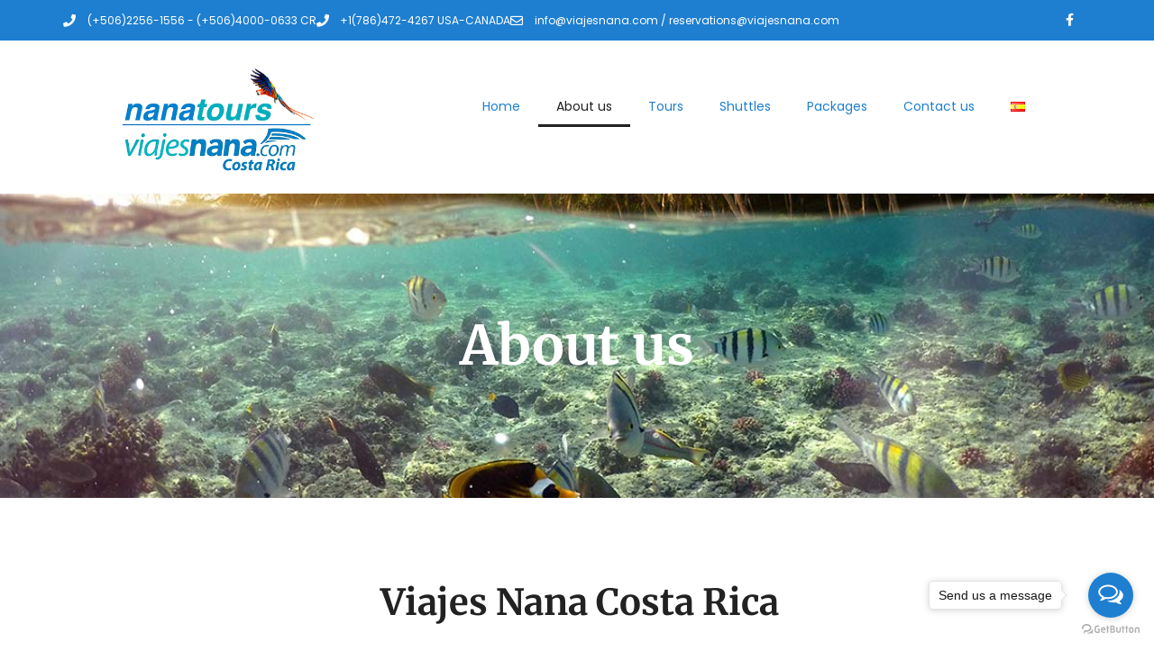

--- FILE ---
content_type: text/html; charset=UTF-8
request_url: https://viajesnana.com/about-us/
body_size: 15897
content:
<!DOCTYPE html>
<html lang="en-US">
<head>
	<meta charset="UTF-8" />
	<meta name="viewport" content="width=device-width, initial-scale=1" />
	<link rel="profile" href="http://gmpg.org/xfn/11" />
	<link rel="pingback" href="https://viajesnana.com/xmlrpc.php" />
	<title>About us &#8211; Viajes Nana</title>
<meta name='robots' content='max-image-preview:large' />
<link rel="alternate" href="https://viajesnana.com/about-us/" hreflang="en" />
<link rel="alternate" href="https://viajesnana.com/es/nosotros/" hreflang="es" />
<link rel="alternate" type="application/rss+xml" title="Viajes Nana &raquo; Feed" href="https://viajesnana.com/feed/" />
<link rel="alternate" type="application/rss+xml" title="Viajes Nana &raquo; Comments Feed" href="https://viajesnana.com/comments/feed/" />
<link rel="alternate" title="oEmbed (JSON)" type="application/json+oembed" href="https://viajesnana.com/wp-json/oembed/1.0/embed?url=https%3A%2F%2Fviajesnana.com%2Fabout-us%2F&#038;lang=en" />
<link rel="alternate" title="oEmbed (XML)" type="text/xml+oembed" href="https://viajesnana.com/wp-json/oembed/1.0/embed?url=https%3A%2F%2Fviajesnana.com%2Fabout-us%2F&#038;format=xml&#038;lang=en" />
<style id='wp-img-auto-sizes-contain-inline-css'>
img:is([sizes=auto i],[sizes^="auto," i]){contain-intrinsic-size:3000px 1500px}
/*# sourceURL=wp-img-auto-sizes-contain-inline-css */
</style>
<link rel='stylesheet' id='hfe-widgets-style-css' href='https://viajesnana.com/wp-content/plugins/header-footer-elementor/inc/widgets-css/frontend.css?ver=2.7.0' media='all' />
<link rel='stylesheet' id='hfe-woo-product-grid-css' href='https://viajesnana.com/wp-content/plugins/header-footer-elementor/inc/widgets-css/woo-products.css?ver=2.7.0' media='all' />
<style id='wp-emoji-styles-inline-css'>

	img.wp-smiley, img.emoji {
		display: inline !important;
		border: none !important;
		box-shadow: none !important;
		height: 1em !important;
		width: 1em !important;
		margin: 0 0.07em !important;
		vertical-align: -0.1em !important;
		background: none !important;
		padding: 0 !important;
	}
/*# sourceURL=wp-emoji-styles-inline-css */
</style>
<link rel='stylesheet' id='jet-engine-frontend-css' href='https://viajesnana.com/wp-content/plugins/jet-engine/assets/css/frontend.css?ver=3.7.8' media='all' />
<link rel='stylesheet' id='woocommerce-layout-css' href='https://viajesnana.com/wp-content/plugins/woocommerce/assets/css/woocommerce-layout.css?ver=10.4.3' media='all' />
<link rel='stylesheet' id='woocommerce-smallscreen-css' href='https://viajesnana.com/wp-content/plugins/woocommerce/assets/css/woocommerce-smallscreen.css?ver=10.4.3' media='only screen and (max-width: 768px)' />
<link rel='stylesheet' id='woocommerce-general-css' href='https://viajesnana.com/wp-content/plugins/woocommerce/assets/css/woocommerce.css?ver=10.4.3' media='all' />
<style id='woocommerce-inline-inline-css'>
.woocommerce form .form-row .required { visibility: visible; }
/*# sourceURL=woocommerce-inline-inline-css */
</style>
<link rel='stylesheet' id='hfe-style-css' href='https://viajesnana.com/wp-content/plugins/header-footer-elementor/assets/css/header-footer-elementor.css?ver=2.7.0' media='all' />
<link rel='stylesheet' id='elementor-icons-css' href='https://viajesnana.com/wp-content/plugins/elementor/assets/lib/eicons/css/elementor-icons.min.css?ver=5.43.0' media='all' />
<link rel='stylesheet' id='elementor-frontend-css' href='https://viajesnana.com/wp-content/plugins/elementor/assets/css/frontend.min.css?ver=3.31.5' media='all' />
<link rel='stylesheet' id='elementor-post-9-css' href='https://viajesnana.com/wp-content/uploads/elementor/css/post-9.css?ver=1769310627' media='all' />
<link rel='stylesheet' id='widget-heading-css' href='https://viajesnana.com/wp-content/plugins/elementor/assets/css/widget-heading.min.css?ver=3.31.5' media='all' />
<link rel='stylesheet' id='widget-spacer-css' href='https://viajesnana.com/wp-content/plugins/elementor/assets/css/widget-spacer.min.css?ver=3.31.5' media='all' />
<link rel='stylesheet' id='widget-image-css' href='https://viajesnana.com/wp-content/plugins/elementor/assets/css/widget-image.min.css?ver=3.31.5' media='all' />
<link rel='stylesheet' id='swiper-css' href='https://viajesnana.com/wp-content/plugins/elementor/assets/lib/swiper/v8/css/swiper.min.css?ver=8.4.5' media='all' />
<link rel='stylesheet' id='e-swiper-css' href='https://viajesnana.com/wp-content/plugins/elementor/assets/css/conditionals/e-swiper.min.css?ver=3.31.5' media='all' />
<link rel='stylesheet' id='widget-image-carousel-css' href='https://viajesnana.com/wp-content/plugins/elementor/assets/css/widget-image-carousel.min.css?ver=3.31.5' media='all' />
<link rel='stylesheet' id='elementor-post-735-css' href='https://viajesnana.com/wp-content/uploads/elementor/css/post-735.css?ver=1769339238' media='all' />
<link rel='stylesheet' id='elementor-post-1673-css' href='https://viajesnana.com/wp-content/uploads/elementor/css/post-1673.css?ver=1769310628' media='all' />
<link rel='stylesheet' id='elementor-post-1689-css' href='https://viajesnana.com/wp-content/uploads/elementor/css/post-1689.css?ver=1769310628' media='all' />
<link rel='stylesheet' id='hello-elementor-css' href='https://viajesnana.com/wp-content/themes/hello-elementor/assets/css/reset.css?ver=3.4.5' media='all' />
<link rel='stylesheet' id='hello-elementor-theme-style-css' href='https://viajesnana.com/wp-content/themes/hello-elementor/assets/css/theme.css?ver=3.4.5' media='all' />
<link rel='stylesheet' id='hello-elementor-header-footer-css' href='https://viajesnana.com/wp-content/themes/hello-elementor/assets/css/header-footer.css?ver=3.4.5' media='all' />
<link rel='stylesheet' id='jet-ab-front-style-css' href='https://viajesnana.com/wp-content/plugins/jet-appointments-booking/assets/css/public/jet-appointments-booking.css?ver=2.2.6.1' media='all' />
<link rel='stylesheet' id='hfe-elementor-icons-css' href='https://viajesnana.com/wp-content/plugins/elementor/assets/lib/eicons/css/elementor-icons.min.css?ver=5.34.0' media='all' />
<link rel='stylesheet' id='hfe-icons-list-css' href='https://viajesnana.com/wp-content/plugins/elementor/assets/css/widget-icon-list.min.css?ver=3.24.3' media='all' />
<link rel='stylesheet' id='hfe-social-icons-css' href='https://viajesnana.com/wp-content/plugins/elementor/assets/css/widget-social-icons.min.css?ver=3.24.0' media='all' />
<link rel='stylesheet' id='hfe-social-share-icons-brands-css' href='https://viajesnana.com/wp-content/plugins/elementor/assets/lib/font-awesome/css/brands.css?ver=5.15.3' media='all' />
<link rel='stylesheet' id='hfe-social-share-icons-fontawesome-css' href='https://viajesnana.com/wp-content/plugins/elementor/assets/lib/font-awesome/css/fontawesome.css?ver=5.15.3' media='all' />
<link rel='stylesheet' id='hfe-nav-menu-icons-css' href='https://viajesnana.com/wp-content/plugins/elementor/assets/lib/font-awesome/css/solid.css?ver=5.15.3' media='all' />
<link rel='stylesheet' id='hfe-widget-blockquote-css' href='https://viajesnana.com/wp-content/plugins/elementor-pro/assets/css/widget-blockquote.min.css?ver=3.25.0' media='all' />
<link rel='stylesheet' id='hfe-mega-menu-css' href='https://viajesnana.com/wp-content/plugins/elementor-pro/assets/css/widget-mega-menu.min.css?ver=3.26.2' media='all' />
<link rel='stylesheet' id='hfe-nav-menu-widget-css' href='https://viajesnana.com/wp-content/plugins/elementor-pro/assets/css/widget-nav-menu.min.css?ver=3.26.0' media='all' />
<link rel='stylesheet' id='elementor-gf-local-roboto-css' href='https://viajesnana.com/wp-content/uploads/elementor/google-fonts/css/roboto.css?ver=1764820368' media='all' />
<link rel='stylesheet' id='elementor-gf-local-robotoslab-css' href='https://viajesnana.com/wp-content/uploads/elementor/google-fonts/css/robotoslab.css?ver=1764820372' media='all' />
<link rel='stylesheet' id='elementor-gf-local-poppins-css' href='https://viajesnana.com/wp-content/uploads/elementor/google-fonts/css/poppins.css?ver=1764820374' media='all' />
<link rel='stylesheet' id='elementor-gf-local-merriweather-css' href='https://viajesnana.com/wp-content/uploads/elementor/google-fonts/css/merriweather.css?ver=1764820378' media='all' />
<link rel='stylesheet' id='elementor-icons-shared-0-css' href='https://viajesnana.com/wp-content/plugins/elementor/assets/lib/font-awesome/css/fontawesome.min.css?ver=5.15.3' media='all' />
<link rel='stylesheet' id='elementor-icons-fa-solid-css' href='https://viajesnana.com/wp-content/plugins/elementor/assets/lib/font-awesome/css/solid.min.css?ver=5.15.3' media='all' />
<link rel='stylesheet' id='elementor-icons-fa-regular-css' href='https://viajesnana.com/wp-content/plugins/elementor/assets/lib/font-awesome/css/regular.min.css?ver=5.15.3' media='all' />
<link rel='stylesheet' id='elementor-icons-fa-brands-css' href='https://viajesnana.com/wp-content/plugins/elementor/assets/lib/font-awesome/css/brands.min.css?ver=5.15.3' media='all' />
<script src="https://viajesnana.com/wp-includes/js/jquery/jquery.min.js?ver=3.7.1" id="jquery-core-js"></script>
<script src="https://viajesnana.com/wp-includes/js/jquery/jquery-migrate.min.js?ver=3.4.1" id="jquery-migrate-js"></script>
<script id="jquery-js-after">
!function($){"use strict";$(document).ready(function(){$(this).scrollTop()>100&&$(".hfe-scroll-to-top-wrap").removeClass("hfe-scroll-to-top-hide"),$(window).scroll(function(){$(this).scrollTop()<100?$(".hfe-scroll-to-top-wrap").fadeOut(300):$(".hfe-scroll-to-top-wrap").fadeIn(300)}),$(".hfe-scroll-to-top-wrap").on("click",function(){$("html, body").animate({scrollTop:0},300);return!1})})}(jQuery);
!function($){'use strict';$(document).ready(function(){var bar=$('.hfe-reading-progress-bar');if(!bar.length)return;$(window).on('scroll',function(){var s=$(window).scrollTop(),d=$(document).height()-$(window).height(),p=d? s/d*100:0;bar.css('width',p+'%')});});}(jQuery);
//# sourceURL=jquery-js-after
</script>
<script src="https://viajesnana.com/wp-content/plugins/woocommerce/assets/js/jquery-blockui/jquery.blockUI.min.js?ver=2.7.0-wc.10.4.3" id="wc-jquery-blockui-js" defer data-wp-strategy="defer"></script>
<script id="wc-add-to-cart-js-extra">
var wc_add_to_cart_params = {"ajax_url":"/wp-admin/admin-ajax.php","wc_ajax_url":"/?wc-ajax=%%endpoint%%","i18n_view_cart":"View cart","cart_url":"https://viajesnana.com/carrito/","is_cart":"","cart_redirect_after_add":"no"};
//# sourceURL=wc-add-to-cart-js-extra
</script>
<script src="https://viajesnana.com/wp-content/plugins/woocommerce/assets/js/frontend/add-to-cart.min.js?ver=10.4.3" id="wc-add-to-cart-js" defer data-wp-strategy="defer"></script>
<script src="https://viajesnana.com/wp-content/plugins/woocommerce/assets/js/js-cookie/js.cookie.min.js?ver=2.1.4-wc.10.4.3" id="wc-js-cookie-js" defer data-wp-strategy="defer"></script>
<script id="woocommerce-js-extra">
var woocommerce_params = {"ajax_url":"/wp-admin/admin-ajax.php","wc_ajax_url":"/?wc-ajax=%%endpoint%%","i18n_password_show":"Show password","i18n_password_hide":"Hide password"};
//# sourceURL=woocommerce-js-extra
</script>
<script src="https://viajesnana.com/wp-content/plugins/woocommerce/assets/js/frontend/woocommerce.min.js?ver=10.4.3" id="woocommerce-js" defer data-wp-strategy="defer"></script>
<link rel="https://api.w.org/" href="https://viajesnana.com/wp-json/" /><link rel="alternate" title="JSON" type="application/json" href="https://viajesnana.com/wp-json/wp/v2/pages/735" /><link rel="EditURI" type="application/rsd+xml" title="RSD" href="https://viajesnana.com/xmlrpc.php?rsd" />
<meta name="generator" content="WordPress 6.9" />
<meta name="generator" content="WooCommerce 10.4.3" />
<link rel="canonical" href="https://viajesnana.com/about-us/" />
<link rel='shortlink' href='https://viajesnana.com/?p=735' />
<!-- Google Tag Manager -->
<script>(function(w,d,s,l,i){w[l]=w[l]||[];w[l].push({'gtm.start':
new Date().getTime(),event:'gtm.js'});var f=d.getElementsByTagName(s)[0],
j=d.createElement(s),dl=l!='dataLayer'?'&l='+l:'';j.async=true;j.src=
'https://www.googletagmanager.com/gtm.js?id='+i+dl;f.parentNode.insertBefore(j,f);
})(window,document,'script','dataLayer','GTM-PZVW3LF');</script>
<!-- End Google Tag Manager -->
<!-- GetButton.io widget -->
<script type="text/javascript">
    (function () {
        var options = {
            facebook: "592586090817721", // Facebook page ID
            whatsapp: "+50688973434", // WhatsApp number
            call_to_action: "Send us a message", // Call to action
            button_color: "#1e7fd1", // Color of button
            position: "right", // Position may be 'right' or 'left'
            order: "facebook,whatsapp", // Order of buttons
            pre_filled_message: "Send us a message / Envíanos un mensaje", // WhatsApp pre-filled message
        };
        var proto = document.location.protocol, host = "getbutton.io", url = proto + "//static." + host;
        var s = document.createElement('script'); s.type = 'text/javascript'; s.async = true; s.src = url + '/widget-send-button/js/init.js';
        s.onload = function () { WhWidgetSendButton.init(host, proto, options); };
        var x = document.getElementsByTagName('script')[0]; x.parentNode.insertBefore(s, x);
    })();
</script>
<!-- /GetButton.io widget -->	<noscript><style>.woocommerce-product-gallery{ opacity: 1 !important; }</style></noscript>
	<meta name="generator" content="Elementor 3.31.5; features: additional_custom_breakpoints, e_element_cache; settings: css_print_method-external, google_font-enabled, font_display-auto">
			<style>
				.e-con.e-parent:nth-of-type(n+4):not(.e-lazyloaded):not(.e-no-lazyload),
				.e-con.e-parent:nth-of-type(n+4):not(.e-lazyloaded):not(.e-no-lazyload) * {
					background-image: none !important;
				}
				@media screen and (max-height: 1024px) {
					.e-con.e-parent:nth-of-type(n+3):not(.e-lazyloaded):not(.e-no-lazyload),
					.e-con.e-parent:nth-of-type(n+3):not(.e-lazyloaded):not(.e-no-lazyload) * {
						background-image: none !important;
					}
				}
				@media screen and (max-height: 640px) {
					.e-con.e-parent:nth-of-type(n+2):not(.e-lazyloaded):not(.e-no-lazyload),
					.e-con.e-parent:nth-of-type(n+2):not(.e-lazyloaded):not(.e-no-lazyload) * {
						background-image: none !important;
					}
				}
			</style>
			<link rel="icon" href="https://viajesnana.com/wp-content/uploads/2020/12/cropped-logop7-32x32.png" sizes="32x32" />
<link rel="icon" href="https://viajesnana.com/wp-content/uploads/2020/12/cropped-logop7-192x192.png" sizes="192x192" />
<link rel="apple-touch-icon" href="https://viajesnana.com/wp-content/uploads/2020/12/cropped-logop7-180x180.png" />
<meta name="msapplication-TileImage" content="https://viajesnana.com/wp-content/uploads/2020/12/cropped-logop7-270x270.png" />
<link rel='stylesheet' id='wc-blocks-style-css' href='https://viajesnana.com/wp-content/plugins/woocommerce/assets/client/blocks/wc-blocks.css?ver=wc-10.4.3' media='all' />
<style id='global-styles-inline-css'>
:root{--wp--preset--aspect-ratio--square: 1;--wp--preset--aspect-ratio--4-3: 4/3;--wp--preset--aspect-ratio--3-4: 3/4;--wp--preset--aspect-ratio--3-2: 3/2;--wp--preset--aspect-ratio--2-3: 2/3;--wp--preset--aspect-ratio--16-9: 16/9;--wp--preset--aspect-ratio--9-16: 9/16;--wp--preset--color--black: #000000;--wp--preset--color--cyan-bluish-gray: #abb8c3;--wp--preset--color--white: #ffffff;--wp--preset--color--pale-pink: #f78da7;--wp--preset--color--vivid-red: #cf2e2e;--wp--preset--color--luminous-vivid-orange: #ff6900;--wp--preset--color--luminous-vivid-amber: #fcb900;--wp--preset--color--light-green-cyan: #7bdcb5;--wp--preset--color--vivid-green-cyan: #00d084;--wp--preset--color--pale-cyan-blue: #8ed1fc;--wp--preset--color--vivid-cyan-blue: #0693e3;--wp--preset--color--vivid-purple: #9b51e0;--wp--preset--gradient--vivid-cyan-blue-to-vivid-purple: linear-gradient(135deg,rgb(6,147,227) 0%,rgb(155,81,224) 100%);--wp--preset--gradient--light-green-cyan-to-vivid-green-cyan: linear-gradient(135deg,rgb(122,220,180) 0%,rgb(0,208,130) 100%);--wp--preset--gradient--luminous-vivid-amber-to-luminous-vivid-orange: linear-gradient(135deg,rgb(252,185,0) 0%,rgb(255,105,0) 100%);--wp--preset--gradient--luminous-vivid-orange-to-vivid-red: linear-gradient(135deg,rgb(255,105,0) 0%,rgb(207,46,46) 100%);--wp--preset--gradient--very-light-gray-to-cyan-bluish-gray: linear-gradient(135deg,rgb(238,238,238) 0%,rgb(169,184,195) 100%);--wp--preset--gradient--cool-to-warm-spectrum: linear-gradient(135deg,rgb(74,234,220) 0%,rgb(151,120,209) 20%,rgb(207,42,186) 40%,rgb(238,44,130) 60%,rgb(251,105,98) 80%,rgb(254,248,76) 100%);--wp--preset--gradient--blush-light-purple: linear-gradient(135deg,rgb(255,206,236) 0%,rgb(152,150,240) 100%);--wp--preset--gradient--blush-bordeaux: linear-gradient(135deg,rgb(254,205,165) 0%,rgb(254,45,45) 50%,rgb(107,0,62) 100%);--wp--preset--gradient--luminous-dusk: linear-gradient(135deg,rgb(255,203,112) 0%,rgb(199,81,192) 50%,rgb(65,88,208) 100%);--wp--preset--gradient--pale-ocean: linear-gradient(135deg,rgb(255,245,203) 0%,rgb(182,227,212) 50%,rgb(51,167,181) 100%);--wp--preset--gradient--electric-grass: linear-gradient(135deg,rgb(202,248,128) 0%,rgb(113,206,126) 100%);--wp--preset--gradient--midnight: linear-gradient(135deg,rgb(2,3,129) 0%,rgb(40,116,252) 100%);--wp--preset--font-size--small: 13px;--wp--preset--font-size--medium: 20px;--wp--preset--font-size--large: 36px;--wp--preset--font-size--x-large: 42px;--wp--preset--spacing--20: 0.44rem;--wp--preset--spacing--30: 0.67rem;--wp--preset--spacing--40: 1rem;--wp--preset--spacing--50: 1.5rem;--wp--preset--spacing--60: 2.25rem;--wp--preset--spacing--70: 3.38rem;--wp--preset--spacing--80: 5.06rem;--wp--preset--shadow--natural: 6px 6px 9px rgba(0, 0, 0, 0.2);--wp--preset--shadow--deep: 12px 12px 50px rgba(0, 0, 0, 0.4);--wp--preset--shadow--sharp: 6px 6px 0px rgba(0, 0, 0, 0.2);--wp--preset--shadow--outlined: 6px 6px 0px -3px rgb(255, 255, 255), 6px 6px rgb(0, 0, 0);--wp--preset--shadow--crisp: 6px 6px 0px rgb(0, 0, 0);}:root { --wp--style--global--content-size: 800px;--wp--style--global--wide-size: 1200px; }:where(body) { margin: 0; }.wp-site-blocks > .alignleft { float: left; margin-right: 2em; }.wp-site-blocks > .alignright { float: right; margin-left: 2em; }.wp-site-blocks > .aligncenter { justify-content: center; margin-left: auto; margin-right: auto; }:where(.wp-site-blocks) > * { margin-block-start: 24px; margin-block-end: 0; }:where(.wp-site-blocks) > :first-child { margin-block-start: 0; }:where(.wp-site-blocks) > :last-child { margin-block-end: 0; }:root { --wp--style--block-gap: 24px; }:root :where(.is-layout-flow) > :first-child{margin-block-start: 0;}:root :where(.is-layout-flow) > :last-child{margin-block-end: 0;}:root :where(.is-layout-flow) > *{margin-block-start: 24px;margin-block-end: 0;}:root :where(.is-layout-constrained) > :first-child{margin-block-start: 0;}:root :where(.is-layout-constrained) > :last-child{margin-block-end: 0;}:root :where(.is-layout-constrained) > *{margin-block-start: 24px;margin-block-end: 0;}:root :where(.is-layout-flex){gap: 24px;}:root :where(.is-layout-grid){gap: 24px;}.is-layout-flow > .alignleft{float: left;margin-inline-start: 0;margin-inline-end: 2em;}.is-layout-flow > .alignright{float: right;margin-inline-start: 2em;margin-inline-end: 0;}.is-layout-flow > .aligncenter{margin-left: auto !important;margin-right: auto !important;}.is-layout-constrained > .alignleft{float: left;margin-inline-start: 0;margin-inline-end: 2em;}.is-layout-constrained > .alignright{float: right;margin-inline-start: 2em;margin-inline-end: 0;}.is-layout-constrained > .aligncenter{margin-left: auto !important;margin-right: auto !important;}.is-layout-constrained > :where(:not(.alignleft):not(.alignright):not(.alignfull)){max-width: var(--wp--style--global--content-size);margin-left: auto !important;margin-right: auto !important;}.is-layout-constrained > .alignwide{max-width: var(--wp--style--global--wide-size);}body .is-layout-flex{display: flex;}.is-layout-flex{flex-wrap: wrap;align-items: center;}.is-layout-flex > :is(*, div){margin: 0;}body .is-layout-grid{display: grid;}.is-layout-grid > :is(*, div){margin: 0;}body{padding-top: 0px;padding-right: 0px;padding-bottom: 0px;padding-left: 0px;}a:where(:not(.wp-element-button)){text-decoration: underline;}:root :where(.wp-element-button, .wp-block-button__link){background-color: #32373c;border-width: 0;color: #fff;font-family: inherit;font-size: inherit;font-style: inherit;font-weight: inherit;letter-spacing: inherit;line-height: inherit;padding-top: calc(0.667em + 2px);padding-right: calc(1.333em + 2px);padding-bottom: calc(0.667em + 2px);padding-left: calc(1.333em + 2px);text-decoration: none;text-transform: inherit;}.has-black-color{color: var(--wp--preset--color--black) !important;}.has-cyan-bluish-gray-color{color: var(--wp--preset--color--cyan-bluish-gray) !important;}.has-white-color{color: var(--wp--preset--color--white) !important;}.has-pale-pink-color{color: var(--wp--preset--color--pale-pink) !important;}.has-vivid-red-color{color: var(--wp--preset--color--vivid-red) !important;}.has-luminous-vivid-orange-color{color: var(--wp--preset--color--luminous-vivid-orange) !important;}.has-luminous-vivid-amber-color{color: var(--wp--preset--color--luminous-vivid-amber) !important;}.has-light-green-cyan-color{color: var(--wp--preset--color--light-green-cyan) !important;}.has-vivid-green-cyan-color{color: var(--wp--preset--color--vivid-green-cyan) !important;}.has-pale-cyan-blue-color{color: var(--wp--preset--color--pale-cyan-blue) !important;}.has-vivid-cyan-blue-color{color: var(--wp--preset--color--vivid-cyan-blue) !important;}.has-vivid-purple-color{color: var(--wp--preset--color--vivid-purple) !important;}.has-black-background-color{background-color: var(--wp--preset--color--black) !important;}.has-cyan-bluish-gray-background-color{background-color: var(--wp--preset--color--cyan-bluish-gray) !important;}.has-white-background-color{background-color: var(--wp--preset--color--white) !important;}.has-pale-pink-background-color{background-color: var(--wp--preset--color--pale-pink) !important;}.has-vivid-red-background-color{background-color: var(--wp--preset--color--vivid-red) !important;}.has-luminous-vivid-orange-background-color{background-color: var(--wp--preset--color--luminous-vivid-orange) !important;}.has-luminous-vivid-amber-background-color{background-color: var(--wp--preset--color--luminous-vivid-amber) !important;}.has-light-green-cyan-background-color{background-color: var(--wp--preset--color--light-green-cyan) !important;}.has-vivid-green-cyan-background-color{background-color: var(--wp--preset--color--vivid-green-cyan) !important;}.has-pale-cyan-blue-background-color{background-color: var(--wp--preset--color--pale-cyan-blue) !important;}.has-vivid-cyan-blue-background-color{background-color: var(--wp--preset--color--vivid-cyan-blue) !important;}.has-vivid-purple-background-color{background-color: var(--wp--preset--color--vivid-purple) !important;}.has-black-border-color{border-color: var(--wp--preset--color--black) !important;}.has-cyan-bluish-gray-border-color{border-color: var(--wp--preset--color--cyan-bluish-gray) !important;}.has-white-border-color{border-color: var(--wp--preset--color--white) !important;}.has-pale-pink-border-color{border-color: var(--wp--preset--color--pale-pink) !important;}.has-vivid-red-border-color{border-color: var(--wp--preset--color--vivid-red) !important;}.has-luminous-vivid-orange-border-color{border-color: var(--wp--preset--color--luminous-vivid-orange) !important;}.has-luminous-vivid-amber-border-color{border-color: var(--wp--preset--color--luminous-vivid-amber) !important;}.has-light-green-cyan-border-color{border-color: var(--wp--preset--color--light-green-cyan) !important;}.has-vivid-green-cyan-border-color{border-color: var(--wp--preset--color--vivid-green-cyan) !important;}.has-pale-cyan-blue-border-color{border-color: var(--wp--preset--color--pale-cyan-blue) !important;}.has-vivid-cyan-blue-border-color{border-color: var(--wp--preset--color--vivid-cyan-blue) !important;}.has-vivid-purple-border-color{border-color: var(--wp--preset--color--vivid-purple) !important;}.has-vivid-cyan-blue-to-vivid-purple-gradient-background{background: var(--wp--preset--gradient--vivid-cyan-blue-to-vivid-purple) !important;}.has-light-green-cyan-to-vivid-green-cyan-gradient-background{background: var(--wp--preset--gradient--light-green-cyan-to-vivid-green-cyan) !important;}.has-luminous-vivid-amber-to-luminous-vivid-orange-gradient-background{background: var(--wp--preset--gradient--luminous-vivid-amber-to-luminous-vivid-orange) !important;}.has-luminous-vivid-orange-to-vivid-red-gradient-background{background: var(--wp--preset--gradient--luminous-vivid-orange-to-vivid-red) !important;}.has-very-light-gray-to-cyan-bluish-gray-gradient-background{background: var(--wp--preset--gradient--very-light-gray-to-cyan-bluish-gray) !important;}.has-cool-to-warm-spectrum-gradient-background{background: var(--wp--preset--gradient--cool-to-warm-spectrum) !important;}.has-blush-light-purple-gradient-background{background: var(--wp--preset--gradient--blush-light-purple) !important;}.has-blush-bordeaux-gradient-background{background: var(--wp--preset--gradient--blush-bordeaux) !important;}.has-luminous-dusk-gradient-background{background: var(--wp--preset--gradient--luminous-dusk) !important;}.has-pale-ocean-gradient-background{background: var(--wp--preset--gradient--pale-ocean) !important;}.has-electric-grass-gradient-background{background: var(--wp--preset--gradient--electric-grass) !important;}.has-midnight-gradient-background{background: var(--wp--preset--gradient--midnight) !important;}.has-small-font-size{font-size: var(--wp--preset--font-size--small) !important;}.has-medium-font-size{font-size: var(--wp--preset--font-size--medium) !important;}.has-large-font-size{font-size: var(--wp--preset--font-size--large) !important;}.has-x-large-font-size{font-size: var(--wp--preset--font-size--x-large) !important;}
/*# sourceURL=global-styles-inline-css */
</style>
<link rel='stylesheet' id='widget-icon-list-css' href='https://viajesnana.com/wp-content/plugins/elementor/assets/css/widget-icon-list.min.css?ver=3.31.5' media='all' />
<link rel='stylesheet' id='widget-social-icons-css' href='https://viajesnana.com/wp-content/plugins/elementor/assets/css/widget-social-icons.min.css?ver=3.31.5' media='all' />
<link rel='stylesheet' id='e-apple-webkit-css' href='https://viajesnana.com/wp-content/plugins/elementor/assets/css/conditionals/apple-webkit.min.css?ver=3.31.5' media='all' />
<link rel='stylesheet' id='widget-nav-menu-css' href='https://viajesnana.com/wp-content/plugins/elementor-pro/assets/css/widget-nav-menu.min.css?ver=3.31.3' media='all' />
<link rel='stylesheet' id='widget-divider-css' href='https://viajesnana.com/wp-content/plugins/elementor/assets/css/widget-divider.min.css?ver=3.31.5' media='all' />
</head>

<body class="wp-singular page-template-default page page-id-735 wp-custom-logo wp-embed-responsive wp-theme-hello-elementor theme-hello-elementor woocommerce-no-js ehf-header ehf-footer ehf-template-hello-elementor ehf-stylesheet-hello-elementor hello-elementor-default elementor-default elementor-kit-9 elementor-page elementor-page-735">
<div id="page" class="hfeed site">

		<header id="masthead" itemscope="itemscope" itemtype="https://schema.org/WPHeader">
			<p class="main-title bhf-hidden" itemprop="headline"><a href="https://viajesnana.com" title="Viajes Nana" rel="home">Viajes Nana</a></p>
					<div data-elementor-type="wp-post" data-elementor-id="1673" class="elementor elementor-1673" data-elementor-post-type="elementor-hf">
						<section class="elementor-section elementor-top-section elementor-element elementor-element-70644db elementor-section-height-min-height elementor-section-content-middle elementor-section-boxed elementor-section-height-default elementor-section-items-middle" data-id="70644db" data-element_type="section" data-settings="{&quot;background_background&quot;:&quot;classic&quot;}">
						<div class="elementor-container elementor-column-gap-no">
					<div class="elementor-column elementor-col-50 elementor-top-column elementor-element elementor-element-522d47a" data-id="522d47a" data-element_type="column">
			<div class="elementor-widget-wrap elementor-element-populated">
						<div class="elementor-element elementor-element-b9acdb9 elementor-icon-list--layout-inline elementor-mobile-align-center elementor-align-left elementor-list-item-link-full_width elementor-widget elementor-widget-icon-list" data-id="b9acdb9" data-element_type="widget" data-widget_type="icon-list.default">
				<div class="elementor-widget-container">
							<ul class="elementor-icon-list-items elementor-inline-items">
							<li class="elementor-icon-list-item elementor-inline-item">
											<a href="tel:+50622561556">

												<span class="elementor-icon-list-icon">
							<i aria-hidden="true" class="fas fa-phone"></i>						</span>
										<span class="elementor-icon-list-text">(+506)2256-1556 - (+506)4000-0633 CR </span>
											</a>
									</li>
								<li class="elementor-icon-list-item elementor-inline-item">
											<a href="tel:+17864724267">

												<span class="elementor-icon-list-icon">
							<i aria-hidden="true" class="fas fa-phone"></i>						</span>
										<span class="elementor-icon-list-text">+1(786)472-4267 USA-CANADA</span>
											</a>
									</li>
								<li class="elementor-icon-list-item elementor-inline-item">
											<a href="mailto:info@viajesnana.com">

												<span class="elementor-icon-list-icon">
							<i aria-hidden="true" class="far fa-envelope"></i>						</span>
										<span class="elementor-icon-list-text">info@viajesnana.com / reservations@viajesnana.com</span>
											</a>
									</li>
						</ul>
						</div>
				</div>
					</div>
		</div>
				<div class="elementor-column elementor-col-50 elementor-top-column elementor-element elementor-element-8915c0f" data-id="8915c0f" data-element_type="column">
			<div class="elementor-widget-wrap elementor-element-populated">
						<div class="elementor-element elementor-element-dc76ef2 e-grid-align-right elementor-shape-square e-grid-align-mobile-center elementor-grid-0 elementor-widget elementor-widget-social-icons" data-id="dc76ef2" data-element_type="widget" data-widget_type="social-icons.default">
				<div class="elementor-widget-container">
							<div class="elementor-social-icons-wrapper elementor-grid">
							<span class="elementor-grid-item">
					<a class="elementor-icon elementor-social-icon elementor-social-icon-facebook-f elementor-repeater-item-5646027" href="https://www.facebook.com/viajesnana" target="_blank">
						<span class="elementor-screen-only">Facebook-f</span>
						<i class="fab fa-facebook-f"></i>					</a>
				</span>
					</div>
						</div>
				</div>
					</div>
		</div>
					</div>
		</section>
				<section class="elementor-section elementor-top-section elementor-element elementor-element-4e137e8d elementor-section-boxed elementor-section-height-default elementor-section-height-default" data-id="4e137e8d" data-element_type="section" data-settings="{&quot;background_background&quot;:&quot;classic&quot;}">
						<div class="elementor-container elementor-column-gap-default">
					<div class="elementor-column elementor-col-50 elementor-top-column elementor-element elementor-element-52b6da9c" data-id="52b6da9c" data-element_type="column">
			<div class="elementor-widget-wrap elementor-element-populated">
						<div class="elementor-element elementor-element-5f47b7ac elementor-widget elementor-widget-theme-site-logo elementor-widget-image" data-id="5f47b7ac" data-element_type="widget" data-widget_type="theme-site-logo.default">
				<div class="elementor-widget-container">
											<a href="https://viajesnana.com">
			<img fetchpriority="high" width="424" height="211" src="https://viajesnana.com/wp-content/uploads/2022/07/image0-4m.png" class="attachment-full size-full wp-image-3937" alt="" srcset="https://viajesnana.com/wp-content/uploads/2022/07/image0-4m.png 424w, https://viajesnana.com/wp-content/uploads/2022/07/image0-4m-300x149.png 300w" sizes="(max-width: 424px) 100vw, 424px" />				</a>
											</div>
				</div>
					</div>
		</div>
				<div class="elementor-column elementor-col-50 elementor-top-column elementor-element elementor-element-296f275e" data-id="296f275e" data-element_type="column">
			<div class="elementor-widget-wrap elementor-element-populated">
						<div class="elementor-element elementor-element-7def3ae7 elementor-nav-menu__align-center elementor-nav-menu--dropdown-tablet elementor-nav-menu__text-align-aside elementor-nav-menu--toggle elementor-nav-menu--burger elementor-widget elementor-widget-nav-menu" data-id="7def3ae7" data-element_type="widget" data-settings="{&quot;layout&quot;:&quot;horizontal&quot;,&quot;submenu_icon&quot;:{&quot;value&quot;:&quot;&lt;i class=\&quot;fas fa-caret-down\&quot;&gt;&lt;\/i&gt;&quot;,&quot;library&quot;:&quot;fa-solid&quot;},&quot;toggle&quot;:&quot;burger&quot;}" data-widget_type="nav-menu.default">
				<div class="elementor-widget-container">
								<nav aria-label="Menu" class="elementor-nav-menu--main elementor-nav-menu__container elementor-nav-menu--layout-horizontal e--pointer-underline e--animation-fade">
				<ul id="menu-1-7def3ae7" class="elementor-nav-menu"><li class="menu-item menu-item-type-post_type menu-item-object-page menu-item-home menu-item-771"><a href="https://viajesnana.com/" class="elementor-item">Home</a></li>
<li class="menu-item menu-item-type-post_type menu-item-object-page current-menu-item page_item page-item-735 current_page_item menu-item-743"><a href="https://viajesnana.com/about-us/" aria-current="page" class="elementor-item elementor-item-active">About us</a></li>
<li class="menu-item menu-item-type-post_type menu-item-object-page menu-item-741"><a href="https://viajesnana.com/tours/" class="elementor-item">Tours</a></li>
<li class="menu-item menu-item-type-post_type menu-item-object-page menu-item-3562"><a href="https://viajesnana.com/shuttles/" class="elementor-item">Shuttles</a></li>
<li class="menu-item menu-item-type-post_type menu-item-object-page menu-item-742"><a href="https://viajesnana.com/packages/" class="elementor-item">Packages</a></li>
<li class="menu-item menu-item-type-post_type menu-item-object-page menu-item-931"><a href="https://viajesnana.com/contact-us/" class="elementor-item">Contact us</a></li>
<li class="lang-item lang-item-29 lang-item-es lang-item-first menu-item menu-item-type-custom menu-item-object-custom menu-item-1654-es"><a href="https://viajesnana.com/es/nosotros/" hreflang="es-ES" lang="es-ES" class="elementor-item"><img src="[data-uri]" alt="Español" width="16" height="11" style="width: 16px; height: 11px;" /></a></li>
</ul>			</nav>
					<div class="elementor-menu-toggle" role="button" tabindex="0" aria-label="Menu Toggle" aria-expanded="false">
			<i aria-hidden="true" role="presentation" class="elementor-menu-toggle__icon--open eicon-menu-bar"></i><i aria-hidden="true" role="presentation" class="elementor-menu-toggle__icon--close eicon-close"></i>		</div>
					<nav class="elementor-nav-menu--dropdown elementor-nav-menu__container" aria-hidden="true">
				<ul id="menu-2-7def3ae7" class="elementor-nav-menu"><li class="menu-item menu-item-type-post_type menu-item-object-page menu-item-home menu-item-771"><a href="https://viajesnana.com/" class="elementor-item" tabindex="-1">Home</a></li>
<li class="menu-item menu-item-type-post_type menu-item-object-page current-menu-item page_item page-item-735 current_page_item menu-item-743"><a href="https://viajesnana.com/about-us/" aria-current="page" class="elementor-item elementor-item-active" tabindex="-1">About us</a></li>
<li class="menu-item menu-item-type-post_type menu-item-object-page menu-item-741"><a href="https://viajesnana.com/tours/" class="elementor-item" tabindex="-1">Tours</a></li>
<li class="menu-item menu-item-type-post_type menu-item-object-page menu-item-3562"><a href="https://viajesnana.com/shuttles/" class="elementor-item" tabindex="-1">Shuttles</a></li>
<li class="menu-item menu-item-type-post_type menu-item-object-page menu-item-742"><a href="https://viajesnana.com/packages/" class="elementor-item" tabindex="-1">Packages</a></li>
<li class="menu-item menu-item-type-post_type menu-item-object-page menu-item-931"><a href="https://viajesnana.com/contact-us/" class="elementor-item" tabindex="-1">Contact us</a></li>
<li class="lang-item lang-item-29 lang-item-es lang-item-first menu-item menu-item-type-custom menu-item-object-custom menu-item-1654-es"><a href="https://viajesnana.com/es/nosotros/" hreflang="es-ES" lang="es-ES" class="elementor-item" tabindex="-1"><img src="[data-uri]" alt="Español" width="16" height="11" style="width: 16px; height: 11px;" /></a></li>
</ul>			</nav>
						</div>
				</div>
					</div>
		</div>
					</div>
		</section>
				</div>
				</header>

	
<main id="content" class="site-main post-735 page type-page status-publish hentry">

	
	<div class="page-content">
				<div data-elementor-type="wp-page" data-elementor-id="735" class="elementor elementor-735" data-elementor-post-type="page">
						<section class="elementor-section elementor-top-section elementor-element elementor-element-65e75758 elementor-section-boxed elementor-section-height-default elementor-section-height-default" data-id="65e75758" data-element_type="section" data-settings="{&quot;background_background&quot;:&quot;classic&quot;}">
							<div class="elementor-background-overlay"></div>
							<div class="elementor-container elementor-column-gap-default">
					<div class="elementor-column elementor-col-100 elementor-top-column elementor-element elementor-element-39327722" data-id="39327722" data-element_type="column">
			<div class="elementor-widget-wrap elementor-element-populated">
						<div class="elementor-element elementor-element-2bafddef elementor-widget elementor-widget-heading" data-id="2bafddef" data-element_type="widget" data-widget_type="heading.default">
				<div class="elementor-widget-container">
					<h1 class="elementor-heading-title elementor-size-default">About us</h1>				</div>
				</div>
					</div>
		</div>
					</div>
		</section>
				<section class="elementor-section elementor-top-section elementor-element elementor-element-7303390 elementor-section-boxed elementor-section-height-default elementor-section-height-default" data-id="7303390" data-element_type="section">
						<div class="elementor-container elementor-column-gap-default">
					<div class="elementor-column elementor-col-100 elementor-top-column elementor-element elementor-element-1f0f90f" data-id="1f0f90f" data-element_type="column">
			<div class="elementor-widget-wrap elementor-element-populated">
						<div class="elementor-element elementor-element-2749194 elementor-widget elementor-widget-spacer" data-id="2749194" data-element_type="widget" data-widget_type="spacer.default">
				<div class="elementor-widget-container">
							<div class="elementor-spacer">
			<div class="elementor-spacer-inner"></div>
		</div>
						</div>
				</div>
					</div>
		</div>
					</div>
		</section>
				<section class="elementor-section elementor-top-section elementor-element elementor-element-00c3572 elementor-section-boxed elementor-section-height-default elementor-section-height-default" data-id="00c3572" data-element_type="section">
						<div class="elementor-container elementor-column-gap-default">
					<div class="elementor-column elementor-col-100 elementor-top-column elementor-element elementor-element-5f84fcd" data-id="5f84fcd" data-element_type="column">
			<div class="elementor-widget-wrap elementor-element-populated">
						<div class="elementor-element elementor-element-0b9d77a elementor-widget elementor-widget-heading" data-id="0b9d77a" data-element_type="widget" data-widget_type="heading.default">
				<div class="elementor-widget-container">
					<h2 class="elementor-heading-title elementor-size-default">Viajes Nana Costa Rica</h2>				</div>
				</div>
				<div class="elementor-element elementor-element-55f8711 elementor-widget elementor-widget-text-editor" data-id="55f8711" data-element_type="widget" data-widget_type="text-editor.default">
				<div class="elementor-widget-container">
									<p><span class="VIiyi" lang="en"><span class="JLqJ4b ChMk0b" data-language-for-alternatives="en" data-language-to-translate-into="es" data-phrase-index="0">It is a company dedicated to local and international tourism, which offers you different alternatives of services and products with professionalism, quality and experience in the tourism field, which allows us to offer you a premium service.</span></span></p>								</div>
				</div>
					</div>
		</div>
					</div>
		</section>
				<section class="elementor-section elementor-top-section elementor-element elementor-element-c30285f elementor-section-boxed elementor-section-height-default elementor-section-height-default" data-id="c30285f" data-element_type="section">
						<div class="elementor-container elementor-column-gap-default">
					<div class="elementor-column elementor-col-100 elementor-top-column elementor-element elementor-element-bf4dba8" data-id="bf4dba8" data-element_type="column">
			<div class="elementor-widget-wrap elementor-element-populated">
						<div class="elementor-element elementor-element-0958c0f elementor-widget elementor-widget-spacer" data-id="0958c0f" data-element_type="widget" data-widget_type="spacer.default">
				<div class="elementor-widget-container">
							<div class="elementor-spacer">
			<div class="elementor-spacer-inner"></div>
		</div>
						</div>
				</div>
					</div>
		</div>
					</div>
		</section>
				<section class="elementor-section elementor-top-section elementor-element elementor-element-753be43d elementor-section-boxed elementor-section-height-default elementor-section-height-default" data-id="753be43d" data-element_type="section">
						<div class="elementor-container elementor-column-gap-default">
					<div class="elementor-column elementor-col-50 elementor-top-column elementor-element elementor-element-a77c8f4" data-id="a77c8f4" data-element_type="column">
			<div class="elementor-widget-wrap elementor-element-populated">
						<div class="elementor-element elementor-element-41b66d5f elementor-widget elementor-widget-heading" data-id="41b66d5f" data-element_type="widget" data-widget_type="heading.default">
				<div class="elementor-widget-container">
					<h2 class="elementor-heading-title elementor-size-default">Mission</h2>				</div>
				</div>
				<div class="elementor-element elementor-element-39b1c160 elementor-widget elementor-widget-text-editor" data-id="39b1c160" data-element_type="widget" data-widget_type="text-editor.default">
				<div class="elementor-widget-container">
									<p><span class="VIiyi" lang="en"><span class="JLqJ4b ChMk0b" data-language-for-alternatives="en" data-language-to-translate-into="es" data-phrase-index="0">Provide tourism adventures in Costa Rica and outside of Costa Rica that are fun, rest, pleasure that satisfy the desires of our clientele, exceeding their expectations and turning their trip into an unforgettable pleasure and an indelible satisfaction of their memories.</span></span></p>								</div>
				</div>
					</div>
		</div>
				<div class="elementor-column elementor-col-50 elementor-top-column elementor-element elementor-element-62a51842" data-id="62a51842" data-element_type="column">
			<div class="elementor-widget-wrap elementor-element-populated">
						<div class="elementor-element elementor-element-4b6101d7 elementor-widget__width-initial elementor-absolute elementor-widget-tablet__width-initial elementor-widget-mobile__width-initial elementor-widget elementor-widget-image" data-id="4b6101d7" data-element_type="widget" data-settings="{&quot;_position&quot;:&quot;absolute&quot;}" data-widget_type="image.default">
				<div class="elementor-widget-container">
															<img decoding="async" width="800" height="533" src="https://viajesnana.com/wp-content/uploads/2020/11/yacht-in-the-bay-view-from-the-air-small-1024x682.jpg" class="attachment-large size-large wp-image-25" alt="" srcset="https://viajesnana.com/wp-content/uploads/2020/11/yacht-in-the-bay-view-from-the-air-small-1024x682.jpg 1024w, https://viajesnana.com/wp-content/uploads/2020/11/yacht-in-the-bay-view-from-the-air-small-600x400.jpg 600w, https://viajesnana.com/wp-content/uploads/2020/11/yacht-in-the-bay-view-from-the-air-small-300x200.jpg 300w, https://viajesnana.com/wp-content/uploads/2020/11/yacht-in-the-bay-view-from-the-air-small-768x511.jpg 768w, https://viajesnana.com/wp-content/uploads/2020/11/yacht-in-the-bay-view-from-the-air-small-1200x799.jpg 1200w, https://viajesnana.com/wp-content/uploads/2020/11/yacht-in-the-bay-view-from-the-air-small.jpg 1500w" sizes="(max-width: 800px) 100vw, 800px" />															</div>
				</div>
				<div class="elementor-element elementor-element-4806fff1 elementor-widget__width-initial elementor-absolute elementor-widget-mobile__width-initial elementor-widget elementor-widget-image" data-id="4806fff1" data-element_type="widget" data-settings="{&quot;_position&quot;:&quot;absolute&quot;}" data-widget_type="image.default">
				<div class="elementor-widget-container">
															<img decoding="async" src="https://viajesnana.com/wp-content/uploads/elementor/thumbs/happy-friends-men-enjoying-summer-vacation-and-scu-small-oyps4b3911urpotskqfv2bakeatshp2u1i9nheo1nc.jpg" title="happy-friends-men-enjoying-summer-vacation-and-scu-small.jpg" alt="happy-friends-men-enjoying-summer-vacation-and-scu-small.jpg" loading="lazy" />															</div>
				</div>
					</div>
		</div>
					</div>
		</section>
				<section class="elementor-section elementor-top-section elementor-element elementor-element-4bea723a elementor-section-boxed elementor-section-height-default elementor-section-height-default" data-id="4bea723a" data-element_type="section">
						<div class="elementor-container elementor-column-gap-default">
					<div class="elementor-column elementor-col-50 elementor-top-column elementor-element elementor-element-2e5e54eb" data-id="2e5e54eb" data-element_type="column">
			<div class="elementor-widget-wrap elementor-element-populated">
						<div class="elementor-element elementor-element-21ecfcd3 elementor-widget elementor-widget-image" data-id="21ecfcd3" data-element_type="widget" data-widget_type="image.default">
				<div class="elementor-widget-container">
															<img loading="lazy" decoding="async" width="800" height="534" src="https://viajesnana.com/wp-content/uploads/2020/11/lonely-yacht-sailing-on-silent-sea-turkey-small-1024x683.jpg" class="attachment-large size-large wp-image-47" alt="" srcset="https://viajesnana.com/wp-content/uploads/2020/11/lonely-yacht-sailing-on-silent-sea-turkey-small-1024x683.jpg 1024w, https://viajesnana.com/wp-content/uploads/2020/11/lonely-yacht-sailing-on-silent-sea-turkey-small-600x400.jpg 600w, https://viajesnana.com/wp-content/uploads/2020/11/lonely-yacht-sailing-on-silent-sea-turkey-small-300x200.jpg 300w, https://viajesnana.com/wp-content/uploads/2020/11/lonely-yacht-sailing-on-silent-sea-turkey-small-768x512.jpg 768w, https://viajesnana.com/wp-content/uploads/2020/11/lonely-yacht-sailing-on-silent-sea-turkey-small-1200x800.jpg 1200w, https://viajesnana.com/wp-content/uploads/2020/11/lonely-yacht-sailing-on-silent-sea-turkey-small.jpg 1500w" sizes="(max-width: 800px) 100vw, 800px" />															</div>
				</div>
					</div>
		</div>
				<div class="elementor-column elementor-col-50 elementor-top-column elementor-element elementor-element-58500a05" data-id="58500a05" data-element_type="column">
			<div class="elementor-widget-wrap elementor-element-populated">
						<div class="elementor-element elementor-element-24718384 elementor-widget elementor-widget-heading" data-id="24718384" data-element_type="widget" data-widget_type="heading.default">
				<div class="elementor-widget-container">
					<h2 class="elementor-heading-title elementor-size-default">Vision</h2>				</div>
				</div>
				<div class="elementor-element elementor-element-36c54f89 elementor-widget elementor-widget-text-editor" data-id="36c54f89" data-element_type="widget" data-widget_type="text-editor.default">
				<div class="elementor-widget-container">
									<p><span class="VIiyi" lang="en"><span class="JLqJ4b ChMk0b" data-language-for-alternatives="en" data-language-to-translate-into="es" data-phrase-index="0">To become a leading company in several fields and the best ally of our friends and their clients, offering them national and international tourism solutions of their dreams, providing high quality in all their trips and committed to the well-being of our clients.</span></span></p>								</div>
				</div>
					</div>
		</div>
					</div>
		</section>
				<section class="elementor-section elementor-top-section elementor-element elementor-element-76cc4c4e elementor-section-boxed elementor-section-height-default elementor-section-height-default" data-id="76cc4c4e" data-element_type="section" data-settings="{&quot;background_background&quot;:&quot;classic&quot;}">
						<div class="elementor-container elementor-column-gap-default">
					<div class="elementor-column elementor-col-100 elementor-top-column elementor-element elementor-element-f3cb6ef" data-id="f3cb6ef" data-element_type="column">
			<div class="elementor-widget-wrap elementor-element-populated">
						<div class="elementor-element elementor-element-16e3ff6 elementor-widget elementor-widget-spacer" data-id="16e3ff6" data-element_type="widget" data-widget_type="spacer.default">
				<div class="elementor-widget-container">
							<div class="elementor-spacer">
			<div class="elementor-spacer-inner"></div>
		</div>
						</div>
				</div>
					</div>
		</div>
					</div>
		</section>
				<section class="elementor-section elementor-top-section elementor-element elementor-element-75851779 elementor-section-boxed elementor-section-height-default elementor-section-height-default" data-id="75851779" data-element_type="section">
						<div class="elementor-container elementor-column-gap-default">
					<div class="elementor-column elementor-col-100 elementor-top-column elementor-element elementor-element-3e28d7db" data-id="3e28d7db" data-element_type="column">
			<div class="elementor-widget-wrap elementor-element-populated">
						<div class="elementor-element elementor-element-20afa1b7 elementor-widget elementor-widget-heading" data-id="20afa1b7" data-element_type="widget" data-widget_type="heading.default">
				<div class="elementor-widget-container">
					<h2 class="elementor-heading-title elementor-size-default">Our Allies and recognitions </h2>				</div>
				</div>
				<div class="elementor-element elementor-element-2d37612 elementor-arrows-position-inside elementor-pagination-position-outside elementor-widget elementor-widget-image-carousel" data-id="2d37612" data-element_type="widget" data-settings="{&quot;slides_to_show&quot;:&quot;3&quot;,&quot;navigation&quot;:&quot;both&quot;,&quot;autoplay&quot;:&quot;yes&quot;,&quot;pause_on_hover&quot;:&quot;yes&quot;,&quot;pause_on_interaction&quot;:&quot;yes&quot;,&quot;autoplay_speed&quot;:5000,&quot;infinite&quot;:&quot;yes&quot;,&quot;speed&quot;:500}" data-widget_type="image-carousel.default">
				<div class="elementor-widget-container">
							<div class="elementor-image-carousel-wrapper swiper" role="region" aria-roledescription="carousel" aria-label="Image Carousel" dir="ltr">
			<div class="elementor-image-carousel swiper-wrapper" aria-live="off">
								<div class="swiper-slide" role="group" aria-roledescription="slide" aria-label="1 of 4"><figure class="swiper-slide-inner"><img decoding="async" class="swiper-slide-image" src="https://viajesnana.com/wp-content/uploads/2021/05/ictm2.png" alt="ictm2" /></figure></div><div class="swiper-slide" role="group" aria-roledescription="slide" aria-label="2 of 4"><figure class="swiper-slide-inner"><img decoding="async" class="swiper-slide-image" src="https://viajesnana.com/wp-content/uploads/2021/05/pymem2.png" alt="pymem2" /></figure></div><div class="swiper-slide" role="group" aria-roledescription="slide" aria-label="3 of 4"><figure class="swiper-slide-inner"><img decoding="async" class="swiper-slide-image" src="https://viajesnana.com/wp-content/uploads/2021/05/canatur-1m2.jpg" alt="canatur-1m2" /></figure></div><div class="swiper-slide" role="group" aria-roledescription="slide" aria-label="4 of 4"><figure class="swiper-slide-inner"><img decoding="async" class="swiper-slide-image" src="https://viajesnana.com/wp-content/uploads/2021/05/safetravels1m.png" alt="safetravels1m" /></figure></div>			</div>
												<div class="elementor-swiper-button elementor-swiper-button-prev" role="button" tabindex="0">
						<i aria-hidden="true" class="eicon-chevron-left"></i>					</div>
					<div class="elementor-swiper-button elementor-swiper-button-next" role="button" tabindex="0">
						<i aria-hidden="true" class="eicon-chevron-right"></i>					</div>
				
									<div class="swiper-pagination"></div>
									</div>
						</div>
				</div>
					</div>
		</div>
					</div>
		</section>
				<section class="elementor-section elementor-top-section elementor-element elementor-element-2ae935a6 elementor-section-boxed elementor-section-height-default elementor-section-height-default" data-id="2ae935a6" data-element_type="section">
							<div class="elementor-background-overlay"></div>
							<div class="elementor-container elementor-column-gap-narrow">
					<div class="elementor-column elementor-col-100 elementor-top-column elementor-element elementor-element-3c5183bd" data-id="3c5183bd" data-element_type="column" data-settings="{&quot;background_background&quot;:&quot;classic&quot;}">
			<div class="elementor-widget-wrap elementor-element-populated">
					<div class="elementor-background-overlay"></div>
						<section class="elementor-section elementor-inner-section elementor-element elementor-element-2517f669 elementor-section-boxed elementor-section-height-default elementor-section-height-default" data-id="2517f669" data-element_type="section">
						<div class="elementor-container elementor-column-gap-default">
					<div class="elementor-column elementor-col-50 elementor-inner-column elementor-element elementor-element-45f74f78" data-id="45f74f78" data-element_type="column">
			<div class="elementor-widget-wrap elementor-element-populated">
						<div class="elementor-element elementor-element-37c2488a elementor-widget elementor-widget-heading" data-id="37c2488a" data-element_type="widget" data-widget_type="heading.default">
				<div class="elementor-widget-container">
					<h1 class="elementor-heading-title elementor-size-default">Sales</h1>				</div>
				</div>
				<div class="elementor-element elementor-element-439406be elementor-widget elementor-widget-heading" data-id="439406be" data-element_type="widget" data-widget_type="heading.default">
				<div class="elementor-widget-container">
					<h5 class="elementor-heading-title elementor-size-default">Book now</h5>				</div>
				</div>
					</div>
		</div>
				<div class="elementor-column elementor-col-50 elementor-inner-column elementor-element elementor-element-14af07e3" data-id="14af07e3" data-element_type="column">
			<div class="elementor-widget-wrap elementor-element-populated">
						<div class="elementor-element elementor-element-5a63f8be elementor-align-center elementor-widget elementor-widget-button" data-id="5a63f8be" data-element_type="widget" data-widget_type="button.default">
				<div class="elementor-widget-container">
									<div class="elementor-button-wrapper">
					<a class="elementor-button elementor-button-link elementor-size-sm" href="https://viajesnana.com/sales/">
						<span class="elementor-button-content-wrapper">
						<span class="elementor-button-icon">
				<i aria-hidden="true" class="fas fa-caret-right"></i>			</span>
									<span class="elementor-button-text">View more</span>
					</span>
					</a>
				</div>
								</div>
				</div>
					</div>
		</div>
					</div>
		</section>
					</div>
		</div>
					</div>
		</section>
				</div>
		
		
			</div>

	
</main>

	
		<footer itemtype="https://schema.org/WPFooter" itemscope="itemscope" id="colophon" role="contentinfo">
			<div class='footer-width-fixer'>		<div data-elementor-type="wp-post" data-elementor-id="1689" class="elementor elementor-1689" data-elementor-post-type="elementor-hf">
						<section class="elementor-section elementor-top-section elementor-element elementor-element-1841aefa elementor-section-boxed elementor-section-height-default elementor-section-height-default" data-id="1841aefa" data-element_type="section" data-settings="{&quot;background_background&quot;:&quot;classic&quot;}">
						<div class="elementor-container elementor-column-gap-default">
					<div class="elementor-column elementor-col-33 elementor-top-column elementor-element elementor-element-4a0b3e2c" data-id="4a0b3e2c" data-element_type="column">
			<div class="elementor-widget-wrap elementor-element-populated">
						<div class="elementor-element elementor-element-936919e elementor-widget elementor-widget-image" data-id="936919e" data-element_type="widget" data-widget_type="image.default">
				<div class="elementor-widget-container">
																<a href="https://viajesnana.com/">
							<img width="1024" height="1005" src="https://viajesnana.com/wp-content/uploads/2022/07/Conjunto3.jpg" class="attachment-full size-full wp-image-3936" alt="" srcset="https://viajesnana.com/wp-content/uploads/2022/07/Conjunto3.jpg 1024w, https://viajesnana.com/wp-content/uploads/2022/07/Conjunto3-600x589.jpg 600w, https://viajesnana.com/wp-content/uploads/2022/07/Conjunto3-300x294.jpg 300w, https://viajesnana.com/wp-content/uploads/2022/07/Conjunto3-768x754.jpg 768w" sizes="(max-width: 1024px) 100vw, 1024px" />								</a>
															</div>
				</div>
					</div>
		</div>
				<div class="elementor-column elementor-col-33 elementor-top-column elementor-element elementor-element-535825b1" data-id="535825b1" data-element_type="column">
			<div class="elementor-widget-wrap elementor-element-populated">
						<div class="elementor-element elementor-element-9622227 elementor-widget elementor-widget-heading" data-id="9622227" data-element_type="widget" data-widget_type="heading.default">
				<div class="elementor-widget-container">
					<h5 class="elementor-heading-title elementor-size-default">Contact us</h5>				</div>
				</div>
				<section class="elementor-section elementor-inner-section elementor-element elementor-element-40c72f8 elementor-section-boxed elementor-section-height-default elementor-section-height-default" data-id="40c72f8" data-element_type="section">
						<div class="elementor-container elementor-column-gap-default">
					<div class="elementor-column elementor-col-50 elementor-inner-column elementor-element elementor-element-a51060d" data-id="a51060d" data-element_type="column">
			<div class="elementor-widget-wrap elementor-element-populated">
						<div class="elementor-element elementor-element-2aa4cfa elementor-view-default elementor-widget elementor-widget-icon" data-id="2aa4cfa" data-element_type="widget" data-widget_type="icon.default">
				<div class="elementor-widget-container">
							<div class="elementor-icon-wrapper">
			<div class="elementor-icon">
			<i aria-hidden="true" class="fas fa-phone"></i>			</div>
		</div>
						</div>
				</div>
					</div>
		</div>
				<div class="elementor-column elementor-col-50 elementor-inner-column elementor-element elementor-element-eb3ebe7" data-id="eb3ebe7" data-element_type="column">
			<div class="elementor-widget-wrap elementor-element-populated">
						<div class="elementor-element elementor-element-0da1328 elementor-widget elementor-widget-text-editor" data-id="0da1328" data-element_type="widget" data-widget_type="text-editor.default">
				<div class="elementor-widget-container">
									<p><span style="color: #ffffff;"><a style="color: #ffffff;" href="tel:+50622561556">(+506) 2256-1556</a> /</span></p><p><a href="tel:+50640000633"><span style="color: #ffffff;">(+506) 4000-0633 CR</span></a></p>								</div>
				</div>
					</div>
		</div>
					</div>
		</section>
				<section class="elementor-section elementor-inner-section elementor-element elementor-element-dc2b5d1 elementor-section-boxed elementor-section-height-default elementor-section-height-default" data-id="dc2b5d1" data-element_type="section">
						<div class="elementor-container elementor-column-gap-default">
					<div class="elementor-column elementor-col-50 elementor-inner-column elementor-element elementor-element-669fdf7" data-id="669fdf7" data-element_type="column">
			<div class="elementor-widget-wrap elementor-element-populated">
						<div class="elementor-element elementor-element-1a22e3b elementor-view-default elementor-widget elementor-widget-icon" data-id="1a22e3b" data-element_type="widget" data-widget_type="icon.default">
				<div class="elementor-widget-container">
							<div class="elementor-icon-wrapper">
			<div class="elementor-icon">
			<i aria-hidden="true" class="fas fa-phone"></i>			</div>
		</div>
						</div>
				</div>
					</div>
		</div>
				<div class="elementor-column elementor-col-50 elementor-inner-column elementor-element elementor-element-f2203aa" data-id="f2203aa" data-element_type="column">
			<div class="elementor-widget-wrap elementor-element-populated">
						<div class="elementor-element elementor-element-b75f6fe elementor-widget elementor-widget-text-editor" data-id="b75f6fe" data-element_type="widget" data-widget_type="text-editor.default">
				<div class="elementor-widget-container">
									<p><a href="tel:+17864724267"><span style="color: #ffffff;">+1(786)472-4267 USA-CANADA</span></a></p>								</div>
				</div>
					</div>
		</div>
					</div>
		</section>
				<section class="elementor-section elementor-inner-section elementor-element elementor-element-a2e38ce elementor-section-boxed elementor-section-height-default elementor-section-height-default" data-id="a2e38ce" data-element_type="section">
						<div class="elementor-container elementor-column-gap-default">
					<div class="elementor-column elementor-col-50 elementor-inner-column elementor-element elementor-element-6dfb38d" data-id="6dfb38d" data-element_type="column">
			<div class="elementor-widget-wrap elementor-element-populated">
						<div class="elementor-element elementor-element-5e2d2a7 elementor-view-default elementor-widget elementor-widget-icon" data-id="5e2d2a7" data-element_type="widget" data-widget_type="icon.default">
				<div class="elementor-widget-container">
							<div class="elementor-icon-wrapper">
			<div class="elementor-icon">
			<i aria-hidden="true" class="far fa-envelope"></i>			</div>
		</div>
						</div>
				</div>
					</div>
		</div>
				<div class="elementor-column elementor-col-50 elementor-inner-column elementor-element elementor-element-9b00270" data-id="9b00270" data-element_type="column">
			<div class="elementor-widget-wrap elementor-element-populated">
						<div class="elementor-element elementor-element-3988144 elementor-widget elementor-widget-text-editor" data-id="3988144" data-element_type="widget" data-widget_type="text-editor.default">
				<div class="elementor-widget-container">
									<p><span style="color: #ffffff;"><a style="color: #ffffff;" href="mailto:info@viajesnana.com">info@viajesnana.com</a> / </span><a href="mailto:reservations@viajesnana.com"><span style="color: #ffffff;">reservations@viajesnana.com</span></a></p>								</div>
				</div>
					</div>
		</div>
					</div>
		</section>
				<section class="elementor-section elementor-inner-section elementor-element elementor-element-1359ac7 elementor-section-boxed elementor-section-height-default elementor-section-height-default" data-id="1359ac7" data-element_type="section">
						<div class="elementor-container elementor-column-gap-default">
					<div class="elementor-column elementor-col-50 elementor-inner-column elementor-element elementor-element-3f55388" data-id="3f55388" data-element_type="column">
			<div class="elementor-widget-wrap elementor-element-populated">
						<div class="elementor-element elementor-element-6f3df6b elementor-view-default elementor-widget elementor-widget-icon" data-id="6f3df6b" data-element_type="widget" data-widget_type="icon.default">
				<div class="elementor-widget-container">
							<div class="elementor-icon-wrapper">
			<div class="elementor-icon">
			<i aria-hidden="true" class="fas fa-map-marker-alt"></i>			</div>
		</div>
						</div>
				</div>
					</div>
		</div>
				<div class="elementor-column elementor-col-50 elementor-inner-column elementor-element elementor-element-ebf17b8" data-id="ebf17b8" data-element_type="column">
			<div class="elementor-widget-wrap elementor-element-populated">
						<div class="elementor-element elementor-element-45a5b27 elementor-widget elementor-widget-text-editor" data-id="45a5b27" data-element_type="widget" data-widget_type="text-editor.default">
				<div class="elementor-widget-container">
									<p id="1937617882" class="u_1937617882 dmNewParagraph dmParagraphPlaceholder" data-element-type="paragraph" data-uialign="left">Sabana Sur Edicol Building</p>								</div>
				</div>
					</div>
		</div>
					</div>
		</section>
					</div>
		</div>
				<div class="elementor-column elementor-col-33 elementor-top-column elementor-element elementor-element-55999690" data-id="55999690" data-element_type="column">
			<div class="elementor-widget-wrap elementor-element-populated">
						<div class="elementor-element elementor-element-2df35bf0 elementor-widget elementor-widget-heading" data-id="2df35bf0" data-element_type="widget" data-widget_type="heading.default">
				<div class="elementor-widget-container">
					<h5 class="elementor-heading-title elementor-size-default">Social</h5>				</div>
				</div>
				<div class="elementor-element elementor-element-4d6e4514 elementor-view-default elementor-widget elementor-widget-icon" data-id="4d6e4514" data-element_type="widget" data-widget_type="icon.default">
				<div class="elementor-widget-container">
							<div class="elementor-icon-wrapper">
			<a class="elementor-icon" href="https://www.facebook.com/viajesnana">
			<i aria-hidden="true" class="fab fa-facebook"></i>			</a>
		</div>
						</div>
				</div>
				<div class="elementor-element elementor-element-dd8e9d3 elementor-view-default elementor-widget elementor-widget-icon" data-id="dd8e9d3" data-element_type="widget" data-widget_type="icon.default">
				<div class="elementor-widget-container">
							<div class="elementor-icon-wrapper">
			<a class="elementor-icon" href="https://www.tripadvisor.com/Attraction_Review-g309293-d19546685-Reviews-VIAJES_NANA-San_Jose_San_Jose_Metro_Province_of_San_Jose.html">
			<i aria-hidden="true" class="fab fa-tripadvisor"></i>			</a>
		</div>
						</div>
				</div>
				<div class="elementor-element elementor-element-27d9a17 elementor-widget elementor-widget-text-editor" data-id="27d9a17" data-element_type="widget" data-widget_type="text-editor.default">
				<div class="elementor-widget-container">
									<p style="text-align: center;"><a href="https://viajesnana.com/refund_returns/" target="_blank" rel="noopener"><span style="color: #ffffff;">Terms and conditions</span></a></p>								</div>
				</div>
				<div class="elementor-element elementor-element-cc65dce elementor-widget elementor-widget-text-editor" data-id="cc65dce" data-element_type="widget" data-widget_type="text-editor.default">
				<div class="elementor-widget-container">
									<p style="text-align: center;"><a href="https://viajesnana.com/privacy-policy/" target="_blank" rel="noopener"><span style="color: #ffffff;">Privacy policy</span></a></p>								</div>
				</div>
					</div>
		</div>
					</div>
		</section>
				<section class="elementor-section elementor-top-section elementor-element elementor-element-36dd187a elementor-section-boxed elementor-section-height-default elementor-section-height-default" data-id="36dd187a" data-element_type="section" data-settings="{&quot;background_background&quot;:&quot;classic&quot;}">
						<div class="elementor-container elementor-column-gap-default">
					<div class="elementor-column elementor-col-100 elementor-top-column elementor-element elementor-element-53aab63b" data-id="53aab63b" data-element_type="column">
			<div class="elementor-widget-wrap elementor-element-populated">
						<section class="elementor-section elementor-inner-section elementor-element elementor-element-604a47be elementor-section-boxed elementor-section-height-default elementor-section-height-default" data-id="604a47be" data-element_type="section">
						<div class="elementor-container elementor-column-gap-default">
					<div class="elementor-column elementor-col-33 elementor-inner-column elementor-element elementor-element-7d7383ff" data-id="7d7383ff" data-element_type="column">
			<div class="elementor-widget-wrap elementor-element-populated">
						<div class="elementor-element elementor-element-4c2a99b6 elementor-widget elementor-widget-heading" data-id="4c2a99b6" data-element_type="widget" data-widget_type="heading.default">
				<div class="elementor-widget-container">
					<h6 class="elementor-heading-title elementor-size-default">Viajes Nana © Copyright 2026. All rights reserved.</h6>				</div>
				</div>
					</div>
		</div>
				<div class="elementor-column elementor-col-33 elementor-inner-column elementor-element elementor-element-682c48c4" data-id="682c48c4" data-element_type="column">
			<div class="elementor-widget-wrap elementor-element-populated">
						<div class="elementor-element elementor-element-114fddc elementor-widget elementor-widget-heading" data-id="114fddc" data-element_type="widget" data-widget_type="heading.default">
				<div class="elementor-widget-container">
					<h6 class="elementor-heading-title elementor-size-default">We accept</h6>				</div>
				</div>
					</div>
		</div>
				<div class="elementor-column elementor-col-33 elementor-inner-column elementor-element elementor-element-55e9841" data-id="55e9841" data-element_type="column">
			<div class="elementor-widget-wrap elementor-element-populated">
						<div class="elementor-element elementor-element-d8498d1 elementor-widget elementor-widget-image" data-id="d8498d1" data-element_type="widget" data-widget_type="image.default">
				<div class="elementor-widget-container">
															<img width="461" height="145" src="https://viajesnana.com/wp-content/uploads/2021/05/Logosconjunto.png" class="attachment-full size-full wp-image-4896" alt="" srcset="https://viajesnana.com/wp-content/uploads/2021/05/Logosconjunto.png 461w, https://viajesnana.com/wp-content/uploads/2021/05/Logosconjunto-300x94.png 300w" sizes="(max-width: 461px) 100vw, 461px" />															</div>
				</div>
					</div>
		</div>
					</div>
		</section>
				<div class="elementor-element elementor-element-597dd18 elementor-widget-divider--view-line elementor-widget elementor-widget-divider" data-id="597dd18" data-element_type="widget" data-widget_type="divider.default">
				<div class="elementor-widget-container">
							<div class="elementor-divider">
			<span class="elementor-divider-separator">
						</span>
		</div>
						</div>
				</div>
				<section class="elementor-section elementor-inner-section elementor-element elementor-element-a08c6a6 elementor-section-boxed elementor-section-height-default elementor-section-height-default" data-id="a08c6a6" data-element_type="section">
						<div class="elementor-container elementor-column-gap-default">
					<div class="elementor-column elementor-col-100 elementor-inner-column elementor-element elementor-element-4511abc" data-id="4511abc" data-element_type="column">
			<div class="elementor-widget-wrap elementor-element-populated">
						<div class="elementor-element elementor-element-7ed37cb elementor-widget elementor-widget-heading" data-id="7ed37cb" data-element_type="widget" data-widget_type="heading.default">
				<div class="elementor-widget-container">
					<h6 class="elementor-heading-title elementor-size-default"><a href="https://www.lagartijait.com/">Design by Grupo Lagartija IT</a></h6>				</div>
				</div>
					</div>
		</div>
					</div>
		</section>
					</div>
		</div>
					</div>
		</section>
				</div>
		</div>		</footer>
	</div><!-- #page -->
<script type="speculationrules">
{"prefetch":[{"source":"document","where":{"and":[{"href_matches":"/*"},{"not":{"href_matches":["/wp-*.php","/wp-admin/*","/wp-content/uploads/*","/wp-content/*","/wp-content/plugins/*","/wp-content/themes/hello-elementor/*","/*\\?(.+)"]}},{"not":{"selector_matches":"a[rel~=\"nofollow\"]"}},{"not":{"selector_matches":".no-prefetch, .no-prefetch a"}}]},"eagerness":"conservative"}]}
</script>
<!-- Google Tag Manager (noscript) -->
<noscript><iframe src="https://www.googletagmanager.com/ns.html?id=GTM-PZVW3LF"
height="0" width="0" style="display:none;visibility:hidden"></iframe></noscript>
<!-- End Google Tag Manager (noscript) -->
<!--Start of Tawk.to Script (0.9.2)-->
<script id="tawk-script" type="text/javascript">
var Tawk_API = Tawk_API || {};
var Tawk_LoadStart=new Date();
(function(){
	var s1 = document.createElement( 'script' ),s0=document.getElementsByTagName( 'script' )[0];
	s1.async = true;
	s1.src = 'https://embed.tawk.to/65281a2feb150b3fb9a0cff8/1hciacimp';
	s1.charset = 'UTF-8';
	s1.setAttribute( 'crossorigin','*' );
	s0.parentNode.insertBefore( s1, s0 );
})();
</script>
<!--End of Tawk.to Script (0.9.2)-->

			<script>
				const lazyloadRunObserver = () => {
					const lazyloadBackgrounds = document.querySelectorAll( `.e-con.e-parent:not(.e-lazyloaded)` );
					const lazyloadBackgroundObserver = new IntersectionObserver( ( entries ) => {
						entries.forEach( ( entry ) => {
							if ( entry.isIntersecting ) {
								let lazyloadBackground = entry.target;
								if( lazyloadBackground ) {
									lazyloadBackground.classList.add( 'e-lazyloaded' );
								}
								lazyloadBackgroundObserver.unobserve( entry.target );
							}
						});
					}, { rootMargin: '200px 0px 200px 0px' } );
					lazyloadBackgrounds.forEach( ( lazyloadBackground ) => {
						lazyloadBackgroundObserver.observe( lazyloadBackground );
					} );
				};
				const events = [
					'DOMContentLoaded',
					'elementor/lazyload/observe',
				];
				events.forEach( ( event ) => {
					document.addEventListener( event, lazyloadRunObserver );
				} );
			</script>
				<script>
		(function () {
			var c = document.body.className;
			c = c.replace(/woocommerce-no-js/, 'woocommerce-js');
			document.body.className = c;
		})();
	</script>
	<script src="https://viajesnana.com/wp-content/plugins/elementor/assets/js/webpack.runtime.min.js?ver=3.31.5" id="elementor-webpack-runtime-js"></script>
<script src="https://viajesnana.com/wp-content/plugins/elementor/assets/js/frontend-modules.min.js?ver=3.31.5" id="elementor-frontend-modules-js"></script>
<script src="https://viajesnana.com/wp-includes/js/jquery/ui/core.min.js?ver=1.13.3" id="jquery-ui-core-js"></script>
<script id="elementor-frontend-js-before">
var elementorFrontendConfig = {"environmentMode":{"edit":false,"wpPreview":false,"isScriptDebug":false},"i18n":{"shareOnFacebook":"Share on Facebook","shareOnTwitter":"Share on Twitter","pinIt":"Pin it","download":"Download","downloadImage":"Download image","fullscreen":"Fullscreen","zoom":"Zoom","share":"Share","playVideo":"Play Video","previous":"Previous","next":"Next","close":"Close","a11yCarouselPrevSlideMessage":"Previous slide","a11yCarouselNextSlideMessage":"Next slide","a11yCarouselFirstSlideMessage":"This is the first slide","a11yCarouselLastSlideMessage":"This is the last slide","a11yCarouselPaginationBulletMessage":"Go to slide"},"is_rtl":false,"breakpoints":{"xs":0,"sm":480,"md":768,"lg":1025,"xl":1440,"xxl":1600},"responsive":{"breakpoints":{"mobile":{"label":"Mobile Portrait","value":767,"default_value":767,"direction":"max","is_enabled":true},"mobile_extra":{"label":"Mobile Landscape","value":880,"default_value":880,"direction":"max","is_enabled":false},"tablet":{"label":"Tablet Portrait","value":1024,"default_value":1024,"direction":"max","is_enabled":true},"tablet_extra":{"label":"Tablet Landscape","value":1200,"default_value":1200,"direction":"max","is_enabled":false},"laptop":{"label":"Laptop","value":1366,"default_value":1366,"direction":"max","is_enabled":false},"widescreen":{"label":"Widescreen","value":2400,"default_value":2400,"direction":"min","is_enabled":false}},"hasCustomBreakpoints":false},"version":"3.31.5","is_static":false,"experimentalFeatures":{"additional_custom_breakpoints":true,"theme_builder_v2":true,"e_element_cache":true,"home_screen":true,"global_classes_should_enforce_capabilities":true,"e_variables":true,"cloud-library":true,"e_opt_in_v4_page":true},"urls":{"assets":"https:\/\/viajesnana.com\/wp-content\/plugins\/elementor\/assets\/","ajaxurl":"https:\/\/viajesnana.com\/wp-admin\/admin-ajax.php","uploadUrl":"https:\/\/viajesnana.com\/wp-content\/uploads"},"nonces":{"floatingButtonsClickTracking":"95105526a9"},"swiperClass":"swiper","settings":{"page":[],"editorPreferences":[]},"kit":{"active_breakpoints":["viewport_mobile","viewport_tablet"],"global_image_lightbox":"yes","lightbox_enable_counter":"yes","lightbox_enable_fullscreen":"yes","lightbox_enable_zoom":"yes","lightbox_enable_share":"yes","lightbox_title_src":"title","lightbox_description_src":"description","woocommerce_notices_elements":[]},"post":{"id":735,"title":"About%20us%20%E2%80%93%20Viajes%20Nana","excerpt":"","featuredImage":false}};
//# sourceURL=elementor-frontend-js-before
</script>
<script src="https://viajesnana.com/wp-content/plugins/elementor/assets/js/frontend.min.js?ver=3.31.5" id="elementor-frontend-js"></script>
<script src="https://viajesnana.com/wp-content/plugins/elementor/assets/lib/swiper/v8/swiper.min.js?ver=8.4.5" id="swiper-js"></script>
<script src="https://viajesnana.com/wp-content/plugins/woocommerce/assets/js/sourcebuster/sourcebuster.min.js?ver=10.4.3" id="sourcebuster-js-js"></script>
<script id="wc-order-attribution-js-extra">
var wc_order_attribution = {"params":{"lifetime":1.0e-5,"session":30,"base64":false,"ajaxurl":"https://viajesnana.com/wp-admin/admin-ajax.php","prefix":"wc_order_attribution_","allowTracking":true},"fields":{"source_type":"current.typ","referrer":"current_add.rf","utm_campaign":"current.cmp","utm_source":"current.src","utm_medium":"current.mdm","utm_content":"current.cnt","utm_id":"current.id","utm_term":"current.trm","utm_source_platform":"current.plt","utm_creative_format":"current.fmt","utm_marketing_tactic":"current.tct","session_entry":"current_add.ep","session_start_time":"current_add.fd","session_pages":"session.pgs","session_count":"udata.vst","user_agent":"udata.uag"}};
//# sourceURL=wc-order-attribution-js-extra
</script>
<script src="https://viajesnana.com/wp-content/plugins/woocommerce/assets/js/frontend/order-attribution.min.js?ver=10.4.3" id="wc-order-attribution-js"></script>
<script src="https://viajesnana.com/wp-content/plugins/elementor-pro/assets/lib/smartmenus/jquery.smartmenus.min.js?ver=1.2.1" id="smartmenus-js"></script>
<script src="https://viajesnana.com/wp-content/plugins/elementor-pro/assets/js/webpack-pro.runtime.min.js?ver=3.31.3" id="elementor-pro-webpack-runtime-js"></script>
<script src="https://viajesnana.com/wp-includes/js/dist/hooks.min.js?ver=dd5603f07f9220ed27f1" id="wp-hooks-js"></script>
<script src="https://viajesnana.com/wp-includes/js/dist/i18n.min.js?ver=c26c3dc7bed366793375" id="wp-i18n-js"></script>
<script id="wp-i18n-js-after">
wp.i18n.setLocaleData( { 'text direction\u0004ltr': [ 'ltr' ] } );
//# sourceURL=wp-i18n-js-after
</script>
<script id="elementor-pro-frontend-js-before">
var ElementorProFrontendConfig = {"ajaxurl":"https:\/\/viajesnana.com\/wp-admin\/admin-ajax.php","nonce":"ae9e3ecb16","urls":{"assets":"https:\/\/viajesnana.com\/wp-content\/plugins\/elementor-pro\/assets\/","rest":"https:\/\/viajesnana.com\/wp-json\/"},"settings":{"lazy_load_background_images":true},"popup":{"hasPopUps":true},"shareButtonsNetworks":{"facebook":{"title":"Facebook","has_counter":true},"twitter":{"title":"Twitter"},"linkedin":{"title":"LinkedIn","has_counter":true},"pinterest":{"title":"Pinterest","has_counter":true},"reddit":{"title":"Reddit","has_counter":true},"vk":{"title":"VK","has_counter":true},"odnoklassniki":{"title":"OK","has_counter":true},"tumblr":{"title":"Tumblr"},"digg":{"title":"Digg"},"skype":{"title":"Skype"},"stumbleupon":{"title":"StumbleUpon","has_counter":true},"mix":{"title":"Mix"},"telegram":{"title":"Telegram"},"pocket":{"title":"Pocket","has_counter":true},"xing":{"title":"XING","has_counter":true},"whatsapp":{"title":"WhatsApp"},"email":{"title":"Email"},"print":{"title":"Print"},"x-twitter":{"title":"X"},"threads":{"title":"Threads"}},"woocommerce":{"menu_cart":{"cart_page_url":"https:\/\/viajesnana.com\/carrito\/","checkout_page_url":"https:\/\/viajesnana.com\/finalizar-compra\/","fragments_nonce":"213c4cde4c"}},"facebook_sdk":{"lang":"en_US","app_id":""},"lottie":{"defaultAnimationUrl":"https:\/\/viajesnana.com\/wp-content\/plugins\/elementor-pro\/modules\/lottie\/assets\/animations\/default.json"}};
//# sourceURL=elementor-pro-frontend-js-before
</script>
<script src="https://viajesnana.com/wp-content/plugins/elementor-pro/assets/js/frontend.min.js?ver=3.31.3" id="elementor-pro-frontend-js"></script>
<script src="https://viajesnana.com/wp-content/plugins/elementor-pro/assets/js/elements-handlers.min.js?ver=3.31.3" id="pro-elements-handlers-js"></script>
<script id="wp-emoji-settings" type="application/json">
{"baseUrl":"https://s.w.org/images/core/emoji/17.0.2/72x72/","ext":".png","svgUrl":"https://s.w.org/images/core/emoji/17.0.2/svg/","svgExt":".svg","source":{"concatemoji":"https://viajesnana.com/wp-includes/js/wp-emoji-release.min.js?ver=6.9"}}
</script>
<script type="module">
/*! This file is auto-generated */
const a=JSON.parse(document.getElementById("wp-emoji-settings").textContent),o=(window._wpemojiSettings=a,"wpEmojiSettingsSupports"),s=["flag","emoji"];function i(e){try{var t={supportTests:e,timestamp:(new Date).valueOf()};sessionStorage.setItem(o,JSON.stringify(t))}catch(e){}}function c(e,t,n){e.clearRect(0,0,e.canvas.width,e.canvas.height),e.fillText(t,0,0);t=new Uint32Array(e.getImageData(0,0,e.canvas.width,e.canvas.height).data);e.clearRect(0,0,e.canvas.width,e.canvas.height),e.fillText(n,0,0);const a=new Uint32Array(e.getImageData(0,0,e.canvas.width,e.canvas.height).data);return t.every((e,t)=>e===a[t])}function p(e,t){e.clearRect(0,0,e.canvas.width,e.canvas.height),e.fillText(t,0,0);var n=e.getImageData(16,16,1,1);for(let e=0;e<n.data.length;e++)if(0!==n.data[e])return!1;return!0}function u(e,t,n,a){switch(t){case"flag":return n(e,"\ud83c\udff3\ufe0f\u200d\u26a7\ufe0f","\ud83c\udff3\ufe0f\u200b\u26a7\ufe0f")?!1:!n(e,"\ud83c\udde8\ud83c\uddf6","\ud83c\udde8\u200b\ud83c\uddf6")&&!n(e,"\ud83c\udff4\udb40\udc67\udb40\udc62\udb40\udc65\udb40\udc6e\udb40\udc67\udb40\udc7f","\ud83c\udff4\u200b\udb40\udc67\u200b\udb40\udc62\u200b\udb40\udc65\u200b\udb40\udc6e\u200b\udb40\udc67\u200b\udb40\udc7f");case"emoji":return!a(e,"\ud83e\u1fac8")}return!1}function f(e,t,n,a){let r;const o=(r="undefined"!=typeof WorkerGlobalScope&&self instanceof WorkerGlobalScope?new OffscreenCanvas(300,150):document.createElement("canvas")).getContext("2d",{willReadFrequently:!0}),s=(o.textBaseline="top",o.font="600 32px Arial",{});return e.forEach(e=>{s[e]=t(o,e,n,a)}),s}function r(e){var t=document.createElement("script");t.src=e,t.defer=!0,document.head.appendChild(t)}a.supports={everything:!0,everythingExceptFlag:!0},new Promise(t=>{let n=function(){try{var e=JSON.parse(sessionStorage.getItem(o));if("object"==typeof e&&"number"==typeof e.timestamp&&(new Date).valueOf()<e.timestamp+604800&&"object"==typeof e.supportTests)return e.supportTests}catch(e){}return null}();if(!n){if("undefined"!=typeof Worker&&"undefined"!=typeof OffscreenCanvas&&"undefined"!=typeof URL&&URL.createObjectURL&&"undefined"!=typeof Blob)try{var e="postMessage("+f.toString()+"("+[JSON.stringify(s),u.toString(),c.toString(),p.toString()].join(",")+"));",a=new Blob([e],{type:"text/javascript"});const r=new Worker(URL.createObjectURL(a),{name:"wpTestEmojiSupports"});return void(r.onmessage=e=>{i(n=e.data),r.terminate(),t(n)})}catch(e){}i(n=f(s,u,c,p))}t(n)}).then(e=>{for(const n in e)a.supports[n]=e[n],a.supports.everything=a.supports.everything&&a.supports[n],"flag"!==n&&(a.supports.everythingExceptFlag=a.supports.everythingExceptFlag&&a.supports[n]);var t;a.supports.everythingExceptFlag=a.supports.everythingExceptFlag&&!a.supports.flag,a.supports.everything||((t=a.source||{}).concatemoji?r(t.concatemoji):t.wpemoji&&t.twemoji&&(r(t.twemoji),r(t.wpemoji)))});
//# sourceURL=https://viajesnana.com/wp-includes/js/wp-emoji-loader.min.js
</script>
</body>
</html> 


--- FILE ---
content_type: text/css
request_url: https://viajesnana.com/wp-content/uploads/elementor/css/post-9.css?ver=1769310627
body_size: 359
content:
.elementor-kit-9{--e-global-color-primary:#6EC1E4;--e-global-color-secondary:#1BC3CD;--e-global-color-text:#4E4949;--e-global-color-accent:#4E4949;--e-global-typography-primary-font-family:"Roboto";--e-global-typography-primary-font-weight:600;--e-global-typography-secondary-font-family:"Roboto Slab";--e-global-typography-secondary-font-weight:400;--e-global-typography-text-font-family:"Roboto";--e-global-typography-text-font-weight:400;--e-global-typography-accent-font-family:"Roboto";--e-global-typography-accent-font-weight:500;color:#676767;font-family:"Poppins", Sans-serif;font-size:15px;line-height:1.5em;}.elementor-kit-9 e-page-transition{background-color:#FFBC7D;}.elementor-kit-9 h1{color:#222222;font-family:"Merriweather", Sans-serif;font-size:60px;font-weight:700;line-height:1.3em;}.elementor-kit-9 h2{color:#222222;font-family:"Merriweather", Sans-serif;font-size:40px;font-weight:700;line-height:1.3em;}.elementor-kit-9 h3{color:#222222;font-family:"Merriweather", Sans-serif;font-size:32px;font-weight:700;line-height:1.3em;}.elementor-kit-9 h4{color:#222222;font-family:"Merriweather", Sans-serif;font-size:28px;font-weight:700;line-height:1.3em;}.elementor-kit-9 h5{color:#222222;font-family:"Merriweather", Sans-serif;font-size:24px;font-weight:700;line-height:1.3em;}.elementor-kit-9 h6{color:#222222;font-family:"Poppins", Sans-serif;font-size:17px;}.elementor-section.elementor-section-boxed > .elementor-container{max-width:1140px;}.e-con{--container-max-width:1140px;}.elementor-widget:not(:last-child){margin-block-end:20px;}.elementor-element{--widgets-spacing:20px 20px;--widgets-spacing-row:20px;--widgets-spacing-column:20px;}{}h1.entry-title{display:var(--page-title-display);}@media(max-width:1024px){.elementor-section.elementor-section-boxed > .elementor-container{max-width:1024px;}.e-con{--container-max-width:1024px;}}@media(max-width:767px){.elementor-section.elementor-section-boxed > .elementor-container{max-width:767px;}.e-con{--container-max-width:767px;}}

--- FILE ---
content_type: text/css
request_url: https://viajesnana.com/wp-content/uploads/elementor/css/post-735.css?ver=1769339238
body_size: 1615
content:
.elementor-735 .elementor-element.elementor-element-65e75758:not(.elementor-motion-effects-element-type-background), .elementor-735 .elementor-element.elementor-element-65e75758 > .elementor-motion-effects-container > .elementor-motion-effects-layer{background-image:url("https://viajesnana.com/wp-content/uploads/2020/11/underwater-scene-with-reef-and-tropical-fish-small.jpg");background-position:bottom center;background-size:cover;}.elementor-735 .elementor-element.elementor-element-65e75758 > .elementor-background-overlay{background-color:transparent;background-image:linear-gradient(180deg, #000000 25%, rgba(97, 206, 112, 0) 100%);opacity:0.3;transition:background 0.3s, border-radius 0.3s, opacity 0.3s;}.elementor-735 .elementor-element.elementor-element-65e75758{transition:background 0.3s, border 0.3s, border-radius 0.3s, box-shadow 0.3s;padding:120px 0px 120px 0px;}.elementor-735 .elementor-element.elementor-element-2bafddef{text-align:center;}.elementor-735 .elementor-element.elementor-element-2bafddef .elementor-heading-title{color:#FFFFFF;}.elementor-735 .elementor-element.elementor-element-2749194{--spacer-size:50px;}.elementor-735 .elementor-element.elementor-element-00c3572{padding:10px 0px 0px 0px;}.elementor-bc-flex-widget .elementor-735 .elementor-element.elementor-element-5f84fcd.elementor-column .elementor-widget-wrap{align-items:center;}.elementor-735 .elementor-element.elementor-element-5f84fcd.elementor-column.elementor-element[data-element_type="column"] > .elementor-widget-wrap.elementor-element-populated{align-content:center;align-items:center;}.elementor-735 .elementor-element.elementor-element-5f84fcd > .elementor-element-populated{padding:10px 15px 10px 20px;}.elementor-735 .elementor-element.elementor-element-0b9d77a{text-align:center;}.elementor-735 .elementor-element.elementor-element-55f8711{text-align:justify;}.elementor-735 .elementor-element.elementor-element-0958c0f{--spacer-size:50px;}.elementor-735 .elementor-element.elementor-element-753be43d{padding:15px 0px 150px 0px;}.elementor-bc-flex-widget .elementor-735 .elementor-element.elementor-element-a77c8f4.elementor-column .elementor-widget-wrap{align-items:center;}.elementor-735 .elementor-element.elementor-element-a77c8f4.elementor-column.elementor-element[data-element_type="column"] > .elementor-widget-wrap.elementor-element-populated{align-content:center;align-items:center;}.elementor-735 .elementor-element.elementor-element-a77c8f4 > .elementor-element-populated{padding:10px 15px 10px 20px;}.elementor-735 .elementor-element.elementor-element-39b1c160{text-align:justify;}.elementor-735 .elementor-element.elementor-element-62a51842 > .elementor-element-populated{padding:20px 20px 20px 20px;}.elementor-735 .elementor-element.elementor-element-62a51842{z-index:1;}.elementor-735 .elementor-element.elementor-element-4b6101d7{width:var( --container-widget-width, 454px );max-width:454px;--container-widget-width:454px;--container-widget-flex-grow:0;top:-28px;}body:not(.rtl) .elementor-735 .elementor-element.elementor-element-4b6101d7{left:4px;}body.rtl .elementor-735 .elementor-element.elementor-element-4b6101d7{right:4px;}.elementor-735 .elementor-element.elementor-element-4b6101d7 img{border-radius:20px 20px 20px 20px;}.elementor-735 .elementor-element.elementor-element-4806fff1{width:var( --container-widget-width, 220px );max-width:220px;--container-widget-width:220px;--container-widget-flex-grow:0;top:28px;z-index:2;}body:not(.rtl) .elementor-735 .elementor-element.elementor-element-4806fff1{left:328px;}body.rtl .elementor-735 .elementor-element.elementor-element-4806fff1{right:328px;}.elementor-735 .elementor-element.elementor-element-4806fff1 img{border-radius:20px 20px 20px 20px;}.elementor-735 .elementor-element.elementor-element-4bea723a{padding:0px 0px 120px 0px;}.elementor-735 .elementor-element.elementor-element-2e5e54eb > .elementor-element-populated{padding:20px 20px 20px 20px;}.elementor-735 .elementor-element.elementor-element-2e5e54eb{z-index:1;}.elementor-735 .elementor-element.elementor-element-21ecfcd3 img{border-radius:20px 20px 20px 20px;}.elementor-bc-flex-widget .elementor-735 .elementor-element.elementor-element-58500a05.elementor-column .elementor-widget-wrap{align-items:center;}.elementor-735 .elementor-element.elementor-element-58500a05.elementor-column.elementor-element[data-element_type="column"] > .elementor-widget-wrap.elementor-element-populated{align-content:center;align-items:center;}.elementor-735 .elementor-element.elementor-element-58500a05 > .elementor-element-populated{padding:10px 15px 10px 20px;}.elementor-735 .elementor-element.elementor-element-36c54f89{text-align:justify;}.elementor-735 .elementor-element.elementor-element-76cc4c4e:not(.elementor-motion-effects-element-type-background), .elementor-735 .elementor-element.elementor-element-76cc4c4e > .elementor-motion-effects-container > .elementor-motion-effects-layer{background-image:url("https://viajesnana.com/wp-content/uploads/2020/11/sea-and-boat-croatia-small.jpg");background-size:cover;}.elementor-735 .elementor-element.elementor-element-76cc4c4e{transition:background 0.3s, border 0.3s, border-radius 0.3s, box-shadow 0.3s;padding:150px 0px 150px 0px;}.elementor-735 .elementor-element.elementor-element-76cc4c4e > .elementor-background-overlay{transition:background 0.3s, border-radius 0.3s, opacity 0.3s;}.elementor-735 .elementor-element.elementor-element-16e3ff6{--spacer-size:50px;}.elementor-735 .elementor-element.elementor-element-75851779{padding:100px 0px 100px 0px;}.elementor-735 .elementor-element.elementor-element-20afa1b7 > .elementor-widget-container{margin:0px 0px 20px 0px;}.elementor-735 .elementor-element.elementor-element-20afa1b7{text-align:center;}.elementor-735 .elementor-element.elementor-element-2d37612{--e-image-carousel-slides-to-show:3;}.elementor-735 .elementor-element.elementor-element-2ae935a6 > .elementor-container{max-width:1300px;}.elementor-735 .elementor-element.elementor-element-2ae935a6 > .elementor-background-overlay{opacity:0.59;}.elementor-735 .elementor-element.elementor-element-2ae935a6{padding:0px 0px 100px 0px;}.elementor-735 .elementor-element.elementor-element-3c5183bd:not(.elementor-motion-effects-element-type-background) > .elementor-widget-wrap, .elementor-735 .elementor-element.elementor-element-3c5183bd > .elementor-widget-wrap > .elementor-motion-effects-container > .elementor-motion-effects-layer{background-image:url("https://viajesnana.com/wp-content/uploads/2020/11/yacht-in-the-bay-view-from-the-air-small.jpg");background-position:bottom center;background-size:cover;}.elementor-735 .elementor-element.elementor-element-3c5183bd > .elementor-element-populated >  .elementor-background-overlay{background-color:#000000;opacity:0.5;}.elementor-735 .elementor-element.elementor-element-3c5183bd > .elementor-element-populated, .elementor-735 .elementor-element.elementor-element-3c5183bd > .elementor-element-populated > .elementor-background-overlay, .elementor-735 .elementor-element.elementor-element-3c5183bd > .elementor-background-slideshow{border-radius:20px 20px 20px 20px;}.elementor-735 .elementor-element.elementor-element-3c5183bd > .elementor-element-populated{box-shadow:0px 15px 14px -6px rgba(0, 0, 0, 0.24);transition:background 0.3s, border 0.3s, border-radius 0.3s, box-shadow 0.3s;padding:80px 50px 80px 50px;}.elementor-735 .elementor-element.elementor-element-3c5183bd > .elementor-element-populated > .elementor-background-overlay{transition:background 0.3s, border-radius 0.3s, opacity 0.3s;}.elementor-735 .elementor-element.elementor-element-37c2488a{text-align:left;}.elementor-735 .elementor-element.elementor-element-37c2488a .elementor-heading-title{text-transform:uppercase;color:#FFFFFF;}.elementor-735 .elementor-element.elementor-element-439406be{text-align:left;}.elementor-735 .elementor-element.elementor-element-439406be .elementor-heading-title{font-weight:500;letter-spacing:1px;color:#FFFFFF;}.elementor-bc-flex-widget .elementor-735 .elementor-element.elementor-element-14af07e3.elementor-column .elementor-widget-wrap{align-items:center;}.elementor-735 .elementor-element.elementor-element-14af07e3.elementor-column.elementor-element[data-element_type="column"] > .elementor-widget-wrap.elementor-element-populated{align-content:center;align-items:center;}.elementor-735 .elementor-element.elementor-element-5a63f8be .elementor-button{background-color:#1E7FD1;font-family:"Poppins", Sans-serif;font-size:17px;font-weight:500;text-transform:uppercase;fill:#FFFFFF;color:#FFFFFF;border-style:solid;border-width:2px 2px 2px 2px;border-color:#20C7CA;border-radius:50px 50px 50px 50px;padding:20px 30px 20px 30px;}.elementor-735 .elementor-element.elementor-element-5a63f8be .elementor-button:hover, .elementor-735 .elementor-element.elementor-element-5a63f8be .elementor-button:focus{background-color:rgba(255, 255, 255, 0);color:#FFFFFF;border-color:#FFFFFF;}.elementor-735 .elementor-element.elementor-element-5a63f8be .elementor-button-content-wrapper{flex-direction:row-reverse;}.elementor-735 .elementor-element.elementor-element-5a63f8be .elementor-button .elementor-button-content-wrapper{gap:15px;}.elementor-735 .elementor-element.elementor-element-5a63f8be .elementor-button:hover svg, .elementor-735 .elementor-element.elementor-element-5a63f8be .elementor-button:focus svg{fill:#FFFFFF;}:root{--page-title-display:none;}@media(min-width:768px){.elementor-735 .elementor-element.elementor-element-45f74f78{width:68.365%;}.elementor-735 .elementor-element.elementor-element-14af07e3{width:31.546%;}}@media(min-width:1025px){.elementor-735 .elementor-element.elementor-element-65e75758:not(.elementor-motion-effects-element-type-background), .elementor-735 .elementor-element.elementor-element-65e75758 > .elementor-motion-effects-container > .elementor-motion-effects-layer{background-attachment:fixed;}.elementor-735 .elementor-element.elementor-element-76cc4c4e:not(.elementor-motion-effects-element-type-background), .elementor-735 .elementor-element.elementor-element-76cc4c4e > .elementor-motion-effects-container > .elementor-motion-effects-layer{background-attachment:fixed;}}@media(max-width:1024px){.elementor-735 .elementor-element.elementor-element-4b6101d7{width:var( --container-widget-width, 367px );max-width:367px;--container-widget-width:367px;--container-widget-flex-grow:0;top:-38px;}body:not(.rtl) .elementor-735 .elementor-element.elementor-element-4b6101d7{left:-27px;}body.rtl .elementor-735 .elementor-element.elementor-element-4b6101d7{right:-27px;}body:not(.rtl) .elementor-735 .elementor-element.elementor-element-4806fff1{left:107px;}body.rtl .elementor-735 .elementor-element.elementor-element-4806fff1{right:107px;}.elementor-735 .elementor-element.elementor-element-4806fff1{top:85px;}.elementor-bc-flex-widget .elementor-735 .elementor-element.elementor-element-2e5e54eb.elementor-column .elementor-widget-wrap{align-items:center;}.elementor-735 .elementor-element.elementor-element-2e5e54eb.elementor-column.elementor-element[data-element_type="column"] > .elementor-widget-wrap.elementor-element-populated{align-content:center;align-items:center;}.elementor-735 .elementor-element.elementor-element-76cc4c4e{padding:50px 50px 50px 50px;}.elementor-735 .elementor-element.elementor-element-2ae935a6{padding:20px 20px 80px 20px;}.elementor-735 .elementor-element.elementor-element-3c5183bd > .elementor-element-populated{padding:20px 20px 20px 20px;}.elementor-735 .elementor-element.elementor-element-439406be .elementor-heading-title{line-height:1.5em;}.elementor-bc-flex-widget .elementor-735 .elementor-element.elementor-element-14af07e3.elementor-column .elementor-widget-wrap{align-items:center;}.elementor-735 .elementor-element.elementor-element-14af07e3.elementor-column.elementor-element[data-element_type="column"] > .elementor-widget-wrap.elementor-element-populated{align-content:center;align-items:center;}}@media(max-width:767px){.elementor-735 .elementor-element.elementor-element-65e75758{padding:50px 10px 50px 10px;}.elementor-735 .elementor-element.elementor-element-2bafddef .elementor-heading-title{font-size:38px;}.elementor-735 .elementor-element.elementor-element-00c3572{padding:50px 10px 0px 10px;}.elementor-735 .elementor-element.elementor-element-0b9d77a{text-align:center;}.elementor-735 .elementor-element.elementor-element-55f8711{text-align:center;}.elementor-735 .elementor-element.elementor-element-753be43d{padding:0px 10px 50px 10px;}.elementor-735 .elementor-element.elementor-element-41b66d5f{text-align:center;}.elementor-735 .elementor-element.elementor-element-39b1c160{text-align:center;}.elementor-735 .elementor-element.elementor-element-4b6101d7{width:var( --container-widget-width, 190px );max-width:190px;--container-widget-width:190px;--container-widget-flex-grow:0;top:-9px;}body:not(.rtl) .elementor-735 .elementor-element.elementor-element-4b6101d7{left:-10px;}body.rtl .elementor-735 .elementor-element.elementor-element-4b6101d7{right:-10px;}.elementor-735 .elementor-element.elementor-element-4b6101d7 img{border-radius:10px 10px 10px 10px;}.elementor-735 .elementor-element.elementor-element-4806fff1{width:var( --container-widget-width, 90px );max-width:90px;--container-widget-width:90px;--container-widget-flex-grow:0;top:-9px;}body:not(.rtl) .elementor-735 .elementor-element.elementor-element-4806fff1{left:197px;}body.rtl .elementor-735 .elementor-element.elementor-element-4806fff1{right:197px;}.elementor-735 .elementor-element.elementor-element-4806fff1 img{border-radius:10px 10px 10px 10px;}.elementor-735 .elementor-element.elementor-element-4bea723a{margin-top:60px;margin-bottom:0px;padding:0px 0px 50px 0px;}.elementor-735 .elementor-element.elementor-element-24718384{text-align:center;}.elementor-735 .elementor-element.elementor-element-36c54f89{text-align:center;}.elementor-735 .elementor-element.elementor-element-76cc4c4e{padding:50px 10px 50px 10px;}.elementor-735 .elementor-element.elementor-element-75851779{padding:50px 10px 50px 10px;}.elementor-735 .elementor-element.elementor-element-2ae935a6{padding:20px 20px 80px 20px;}.elementor-735 .elementor-element.elementor-element-3c5183bd > .elementor-element-populated{padding:20px 20px 20px 20px;}.elementor-735 .elementor-element.elementor-element-37c2488a{text-align:center;}.elementor-735 .elementor-element.elementor-element-37c2488a .elementor-heading-title{font-size:27px;line-height:1.2em;}.elementor-735 .elementor-element.elementor-element-439406be{text-align:center;}.elementor-735 .elementor-element.elementor-element-439406be .elementor-heading-title{font-size:20px;line-height:1.3em;}}

--- FILE ---
content_type: text/css
request_url: https://viajesnana.com/wp-content/uploads/elementor/css/post-1673.css?ver=1769310628
body_size: 1112
content:
.elementor-1673 .elementor-element.elementor-element-70644db > .elementor-container > .elementor-column > .elementor-widget-wrap{align-content:center;align-items:center;}.elementor-1673 .elementor-element.elementor-element-70644db:not(.elementor-motion-effects-element-type-background), .elementor-1673 .elementor-element.elementor-element-70644db > .elementor-motion-effects-container > .elementor-motion-effects-layer{background-color:#1E7FD1;}.elementor-1673 .elementor-element.elementor-element-70644db > .elementor-container{min-height:45px;}.elementor-1673 .elementor-element.elementor-element-70644db{transition:background 0.3s, border 0.3s, border-radius 0.3s, box-shadow 0.3s;}.elementor-1673 .elementor-element.elementor-element-70644db > .elementor-background-overlay{transition:background 0.3s, border-radius 0.3s, opacity 0.3s;}.elementor-1673 .elementor-element.elementor-element-b9acdb9 .elementor-icon-list-items:not(.elementor-inline-items) .elementor-icon-list-item:not(:last-child){padding-block-end:calc(28px/2);}.elementor-1673 .elementor-element.elementor-element-b9acdb9 .elementor-icon-list-items:not(.elementor-inline-items) .elementor-icon-list-item:not(:first-child){margin-block-start:calc(28px/2);}.elementor-1673 .elementor-element.elementor-element-b9acdb9 .elementor-icon-list-items.elementor-inline-items .elementor-icon-list-item{margin-inline:calc(28px/2);}.elementor-1673 .elementor-element.elementor-element-b9acdb9 .elementor-icon-list-items.elementor-inline-items{margin-inline:calc(-28px/2);}.elementor-1673 .elementor-element.elementor-element-b9acdb9 .elementor-icon-list-items.elementor-inline-items .elementor-icon-list-item:after{inset-inline-end:calc(-28px/2);}.elementor-1673 .elementor-element.elementor-element-b9acdb9 .elementor-icon-list-icon i{color:#FFFFFF;transition:color 0.3s;}.elementor-1673 .elementor-element.elementor-element-b9acdb9 .elementor-icon-list-icon svg{fill:#FFFFFF;transition:fill 0.3s;}.elementor-1673 .elementor-element.elementor-element-b9acdb9{--e-icon-list-icon-size:14px;--icon-vertical-offset:0px;}.elementor-1673 .elementor-element.elementor-element-b9acdb9 .elementor-icon-list-icon{padding-inline-end:4px;}.elementor-1673 .elementor-element.elementor-element-b9acdb9 .elementor-icon-list-item > .elementor-icon-list-text, .elementor-1673 .elementor-element.elementor-element-b9acdb9 .elementor-icon-list-item > a{font-size:12px;}.elementor-1673 .elementor-element.elementor-element-b9acdb9 .elementor-icon-list-text{color:#FFFFFF;transition:color 0.3s;}.elementor-1673 .elementor-element.elementor-element-b9acdb9 .elementor-icon-list-item:hover .elementor-icon-list-text{color:#FFFFFF;}.elementor-1673 .elementor-element.elementor-element-dc76ef2{--grid-template-columns:repeat(0, auto);--icon-size:14px;--grid-column-gap:0px;--grid-row-gap:0px;}.elementor-1673 .elementor-element.elementor-element-dc76ef2 .elementor-widget-container{text-align:right;}.elementor-1673 .elementor-element.elementor-element-dc76ef2 .elementor-social-icon{background-color:rgba(0,0,0,0);--icon-padding:1.1em;}.elementor-1673 .elementor-element.elementor-element-dc76ef2 .elementor-social-icon i{color:#ffffff;}.elementor-1673 .elementor-element.elementor-element-dc76ef2 .elementor-social-icon svg{fill:#ffffff;}.elementor-1673 .elementor-element.elementor-element-4e137e8d:not(.elementor-motion-effects-element-type-background), .elementor-1673 .elementor-element.elementor-element-4e137e8d > .elementor-motion-effects-container > .elementor-motion-effects-layer{background-color:#FFFFFF;}.elementor-1673 .elementor-element.elementor-element-4e137e8d{transition:background 0.3s, border 0.3s, border-radius 0.3s, box-shadow 0.3s;padding:20px 0px 10px 0px;}.elementor-1673 .elementor-element.elementor-element-4e137e8d > .elementor-background-overlay{transition:background 0.3s, border-radius 0.3s, opacity 0.3s;}.elementor-1673 .elementor-element.elementor-element-5f47b7ac img{width:75%;max-width:75%;}.elementor-1673 .elementor-element.elementor-element-7def3ae7 > .elementor-widget-container{margin:20px 0px 0px 50px;}.elementor-1673 .elementor-element.elementor-element-7def3ae7 .elementor-menu-toggle{margin:0 auto;background-color:#1E7FD1;}.elementor-1673 .elementor-element.elementor-element-7def3ae7 .elementor-nav-menu .elementor-item{font-size:14px;}.elementor-1673 .elementor-element.elementor-element-7def3ae7 .elementor-nav-menu--main .elementor-item{color:#1E7FD1;fill:#1E7FD1;}.elementor-1673 .elementor-element.elementor-element-7def3ae7 .elementor-nav-menu--main .elementor-item:hover,
					.elementor-1673 .elementor-element.elementor-element-7def3ae7 .elementor-nav-menu--main .elementor-item.elementor-item-active,
					.elementor-1673 .elementor-element.elementor-element-7def3ae7 .elementor-nav-menu--main .elementor-item.highlighted,
					.elementor-1673 .elementor-element.elementor-element-7def3ae7 .elementor-nav-menu--main .elementor-item:focus{color:#212121;fill:#212121;}.elementor-1673 .elementor-element.elementor-element-7def3ae7 .elementor-nav-menu--main:not(.e--pointer-framed) .elementor-item:before,
					.elementor-1673 .elementor-element.elementor-element-7def3ae7 .elementor-nav-menu--main:not(.e--pointer-framed) .elementor-item:after{background-color:#212121;}.elementor-1673 .elementor-element.elementor-element-7def3ae7 .e--pointer-framed .elementor-item:before,
					.elementor-1673 .elementor-element.elementor-element-7def3ae7 .e--pointer-framed .elementor-item:after{border-color:#212121;}.elementor-1673 .elementor-element.elementor-element-7def3ae7 .elementor-nav-menu--main .elementor-item.elementor-item-active{color:#212121;}.elementor-1673 .elementor-element.elementor-element-7def3ae7 .elementor-nav-menu--main:not(.e--pointer-framed) .elementor-item.elementor-item-active:before,
					.elementor-1673 .elementor-element.elementor-element-7def3ae7 .elementor-nav-menu--main:not(.e--pointer-framed) .elementor-item.elementor-item-active:after{background-color:#212121;}.elementor-1673 .elementor-element.elementor-element-7def3ae7 .e--pointer-framed .elementor-item.elementor-item-active:before,
					.elementor-1673 .elementor-element.elementor-element-7def3ae7 .e--pointer-framed .elementor-item.elementor-item-active:after{border-color:#212121;}.elementor-1673 .elementor-element.elementor-element-7def3ae7 .elementor-nav-menu--dropdown a, .elementor-1673 .elementor-element.elementor-element-7def3ae7 .elementor-menu-toggle{color:#1E7FD1;fill:#1E7FD1;}.elementor-1673 .elementor-element.elementor-element-7def3ae7 .elementor-nav-menu--dropdown{background-color:#FFFFFF;}.elementor-1673 .elementor-element.elementor-element-7def3ae7 .elementor-nav-menu--dropdown a:hover,
					.elementor-1673 .elementor-element.elementor-element-7def3ae7 .elementor-nav-menu--dropdown a:focus,
					.elementor-1673 .elementor-element.elementor-element-7def3ae7 .elementor-nav-menu--dropdown a.elementor-item-active,
					.elementor-1673 .elementor-element.elementor-element-7def3ae7 .elementor-nav-menu--dropdown a.highlighted,
					.elementor-1673 .elementor-element.elementor-element-7def3ae7 .elementor-menu-toggle:hover,
					.elementor-1673 .elementor-element.elementor-element-7def3ae7 .elementor-menu-toggle:focus{color:#212121;}.elementor-1673 .elementor-element.elementor-element-7def3ae7 .elementor-nav-menu--dropdown a:hover,
					.elementor-1673 .elementor-element.elementor-element-7def3ae7 .elementor-nav-menu--dropdown a:focus,
					.elementor-1673 .elementor-element.elementor-element-7def3ae7 .elementor-nav-menu--dropdown a.elementor-item-active,
					.elementor-1673 .elementor-element.elementor-element-7def3ae7 .elementor-nav-menu--dropdown a.highlighted{background-color:#FFFFFF;}.elementor-1673 .elementor-element.elementor-element-7def3ae7 .elementor-nav-menu--dropdown a.elementor-item-active{color:#212121;background-color:#FFFFFF;}.elementor-1673 .elementor-element.elementor-element-7def3ae7 div.elementor-menu-toggle{color:#FFFFFF;}.elementor-1673 .elementor-element.elementor-element-7def3ae7 div.elementor-menu-toggle svg{fill:#FFFFFF;}.elementor-1673 .elementor-element.elementor-element-7def3ae7 div.elementor-menu-toggle:hover, .elementor-1673 .elementor-element.elementor-element-7def3ae7 div.elementor-menu-toggle:focus{color:#FFFFFF;}.elementor-1673 .elementor-element.elementor-element-7def3ae7 div.elementor-menu-toggle:hover svg, .elementor-1673 .elementor-element.elementor-element-7def3ae7 div.elementor-menu-toggle:focus svg{fill:#FFFFFF;}.elementor-1673 .elementor-element.elementor-element-7def3ae7 .elementor-menu-toggle:hover, .elementor-1673 .elementor-element.elementor-element-7def3ae7 .elementor-menu-toggle:focus{background-color:#1E7FD1;}:root{--page-title-display:none;}@media(max-width:1024px){.elementor-1673 .elementor-element.elementor-element-70644db{padding:10px 20px 10px 20px;}.elementor-1673 .elementor-element.elementor-element-dc76ef2 .elementor-social-icon{--icon-padding:0.9em;}}@media(max-width:767px){.elementor-1673 .elementor-element.elementor-element-70644db{padding:10px 20px 10px 20px;}.elementor-1673 .elementor-element.elementor-element-522d47a{width:100%;}.elementor-1673 .elementor-element.elementor-element-b9acdb9 .elementor-icon-list-items:not(.elementor-inline-items) .elementor-icon-list-item:not(:last-child){padding-block-end:calc(20px/2);}.elementor-1673 .elementor-element.elementor-element-b9acdb9 .elementor-icon-list-items:not(.elementor-inline-items) .elementor-icon-list-item:not(:first-child){margin-block-start:calc(20px/2);}.elementor-1673 .elementor-element.elementor-element-b9acdb9 .elementor-icon-list-items.elementor-inline-items .elementor-icon-list-item{margin-inline:calc(20px/2);}.elementor-1673 .elementor-element.elementor-element-b9acdb9 .elementor-icon-list-items.elementor-inline-items{margin-inline:calc(-20px/2);}.elementor-1673 .elementor-element.elementor-element-b9acdb9 .elementor-icon-list-items.elementor-inline-items .elementor-icon-list-item:after{inset-inline-end:calc(-20px/2);}.elementor-1673 .elementor-element.elementor-element-b9acdb9 .elementor-icon-list-item > .elementor-icon-list-text, .elementor-1673 .elementor-element.elementor-element-b9acdb9 .elementor-icon-list-item > a{font-size:9px;line-height:1.9em;}.elementor-1673 .elementor-element.elementor-element-8915c0f{width:100%;}.elementor-1673 .elementor-element.elementor-element-8915c0f > .elementor-element-populated{margin:0px 0px 0px 0px;--e-column-margin-right:0px;--e-column-margin-left:0px;}.elementor-1673 .elementor-element.elementor-element-dc76ef2 .elementor-widget-container{text-align:center;}.elementor-1673 .elementor-element.elementor-element-52b6da9c{width:100%;}.elementor-1673 .elementor-element.elementor-element-52b6da9c.elementor-column > .elementor-widget-wrap{justify-content:center;}.elementor-1673 .elementor-element.elementor-element-5f47b7ac{text-align:center;}.elementor-1673 .elementor-element.elementor-element-296f275e{width:100%;}.elementor-bc-flex-widget .elementor-1673 .elementor-element.elementor-element-296f275e.elementor-column .elementor-widget-wrap{align-items:center;}.elementor-1673 .elementor-element.elementor-element-296f275e.elementor-column.elementor-element[data-element_type="column"] > .elementor-widget-wrap.elementor-element-populated{align-content:center;align-items:center;}.elementor-1673 .elementor-element.elementor-element-296f275e.elementor-column > .elementor-widget-wrap{justify-content:center;}.elementor-1673 .elementor-element.elementor-element-7def3ae7{--nav-menu-icon-size:27px;}}@media(min-width:768px){.elementor-1673 .elementor-element.elementor-element-522d47a{width:90.049%;}.elementor-1673 .elementor-element.elementor-element-8915c0f{width:9.879%;}.elementor-1673 .elementor-element.elementor-element-52b6da9c{width:30%;}.elementor-1673 .elementor-element.elementor-element-296f275e{width:70%;}}@media(max-width:1024px) and (min-width:768px){.elementor-1673 .elementor-element.elementor-element-522d47a{width:70%;}.elementor-1673 .elementor-element.elementor-element-8915c0f{width:30%;}}

--- FILE ---
content_type: text/css
request_url: https://viajesnana.com/wp-content/uploads/elementor/css/post-1689.css?ver=1769310628
body_size: 1115
content:
.elementor-1689 .elementor-element.elementor-element-1841aefa:not(.elementor-motion-effects-element-type-background), .elementor-1689 .elementor-element.elementor-element-1841aefa > .elementor-motion-effects-container > .elementor-motion-effects-layer{background-color:#252627;}.elementor-1689 .elementor-element.elementor-element-1841aefa{transition:background 0.3s, border 0.3s, border-radius 0.3s, box-shadow 0.3s;padding:40px 0px 40px 0px;}.elementor-1689 .elementor-element.elementor-element-1841aefa > .elementor-background-overlay{transition:background 0.3s, border-radius 0.3s, opacity 0.3s;}.elementor-1689 .elementor-element.elementor-element-4a0b3e2c > .elementor-element-populated{padding:20px 20px 20px 20px;}.elementor-1689 .elementor-element.elementor-element-936919e{text-align:center;}.elementor-1689 .elementor-element.elementor-element-936919e img{width:59%;max-width:59%;border-radius:35px 35px 35px 35px;}.elementor-1689 .elementor-element.elementor-element-535825b1 > .elementor-element-populated{padding:20px 20px 20px 20px;}.elementor-1689 .elementor-element.elementor-element-9622227 .elementor-heading-title{text-transform:uppercase;letter-spacing:2px;color:#1E7FD1;}.elementor-1689 .elementor-element.elementor-element-2aa4cfa .elementor-icon-wrapper{text-align:center;}.elementor-1689 .elementor-element.elementor-element-2aa4cfa.elementor-view-stacked .elementor-icon{background-color:#FFFFFF;}.elementor-1689 .elementor-element.elementor-element-2aa4cfa.elementor-view-framed .elementor-icon, .elementor-1689 .elementor-element.elementor-element-2aa4cfa.elementor-view-default .elementor-icon{color:#FFFFFF;border-color:#FFFFFF;}.elementor-1689 .elementor-element.elementor-element-2aa4cfa.elementor-view-framed .elementor-icon, .elementor-1689 .elementor-element.elementor-element-2aa4cfa.elementor-view-default .elementor-icon svg{fill:#FFFFFF;}.elementor-1689 .elementor-element.elementor-element-2aa4cfa .elementor-icon{font-size:30px;}.elementor-1689 .elementor-element.elementor-element-2aa4cfa .elementor-icon svg{height:30px;}.elementor-1689 .elementor-element.elementor-element-0da1328{color:#FFFFFF;}.elementor-1689 .elementor-element.elementor-element-1a22e3b .elementor-icon-wrapper{text-align:center;}.elementor-1689 .elementor-element.elementor-element-1a22e3b.elementor-view-stacked .elementor-icon{background-color:#FFFFFF;}.elementor-1689 .elementor-element.elementor-element-1a22e3b.elementor-view-framed .elementor-icon, .elementor-1689 .elementor-element.elementor-element-1a22e3b.elementor-view-default .elementor-icon{color:#FFFFFF;border-color:#FFFFFF;}.elementor-1689 .elementor-element.elementor-element-1a22e3b.elementor-view-framed .elementor-icon, .elementor-1689 .elementor-element.elementor-element-1a22e3b.elementor-view-default .elementor-icon svg{fill:#FFFFFF;}.elementor-1689 .elementor-element.elementor-element-1a22e3b .elementor-icon{font-size:30px;}.elementor-1689 .elementor-element.elementor-element-1a22e3b .elementor-icon svg{height:30px;}.elementor-1689 .elementor-element.elementor-element-b75f6fe{color:#FFFFFF;}.elementor-1689 .elementor-element.elementor-element-5e2d2a7 .elementor-icon-wrapper{text-align:center;}.elementor-1689 .elementor-element.elementor-element-5e2d2a7.elementor-view-stacked .elementor-icon{background-color:#FFFFFF;}.elementor-1689 .elementor-element.elementor-element-5e2d2a7.elementor-view-framed .elementor-icon, .elementor-1689 .elementor-element.elementor-element-5e2d2a7.elementor-view-default .elementor-icon{color:#FFFFFF;border-color:#FFFFFF;}.elementor-1689 .elementor-element.elementor-element-5e2d2a7.elementor-view-framed .elementor-icon, .elementor-1689 .elementor-element.elementor-element-5e2d2a7.elementor-view-default .elementor-icon svg{fill:#FFFFFF;}.elementor-1689 .elementor-element.elementor-element-5e2d2a7 .elementor-icon{font-size:30px;}.elementor-1689 .elementor-element.elementor-element-5e2d2a7 .elementor-icon svg{height:30px;}.elementor-1689 .elementor-element.elementor-element-3988144{color:#FFFFFF;}.elementor-1689 .elementor-element.elementor-element-6f3df6b .elementor-icon-wrapper{text-align:center;}.elementor-1689 .elementor-element.elementor-element-6f3df6b.elementor-view-stacked .elementor-icon{background-color:#FFFFFF;}.elementor-1689 .elementor-element.elementor-element-6f3df6b.elementor-view-framed .elementor-icon, .elementor-1689 .elementor-element.elementor-element-6f3df6b.elementor-view-default .elementor-icon{color:#FFFFFF;border-color:#FFFFFF;}.elementor-1689 .elementor-element.elementor-element-6f3df6b.elementor-view-framed .elementor-icon, .elementor-1689 .elementor-element.elementor-element-6f3df6b.elementor-view-default .elementor-icon svg{fill:#FFFFFF;}.elementor-1689 .elementor-element.elementor-element-6f3df6b .elementor-icon{font-size:30px;}.elementor-1689 .elementor-element.elementor-element-6f3df6b .elementor-icon svg{height:30px;}.elementor-1689 .elementor-element.elementor-element-45a5b27{color:#FFFFFF;}.elementor-1689 .elementor-element.elementor-element-55999690 > .elementor-element-populated{padding:20px 20px 20px 20px;}.elementor-1689 .elementor-element.elementor-element-2df35bf0 .elementor-heading-title{text-transform:uppercase;letter-spacing:2px;color:#1E7FD1;}.elementor-1689 .elementor-element.elementor-element-4d6e4514 .elementor-icon-wrapper{text-align:center;}.elementor-1689 .elementor-element.elementor-element-4d6e4514.elementor-view-stacked .elementor-icon{background-color:#FFFFFF;}.elementor-1689 .elementor-element.elementor-element-4d6e4514.elementor-view-framed .elementor-icon, .elementor-1689 .elementor-element.elementor-element-4d6e4514.elementor-view-default .elementor-icon{color:#FFFFFF;border-color:#FFFFFF;}.elementor-1689 .elementor-element.elementor-element-4d6e4514.elementor-view-framed .elementor-icon, .elementor-1689 .elementor-element.elementor-element-4d6e4514.elementor-view-default .elementor-icon svg{fill:#FFFFFF;}.elementor-1689 .elementor-element.elementor-element-dd8e9d3 .elementor-icon-wrapper{text-align:center;}.elementor-1689 .elementor-element.elementor-element-dd8e9d3.elementor-view-stacked .elementor-icon{background-color:#FFFFFF;}.elementor-1689 .elementor-element.elementor-element-dd8e9d3.elementor-view-framed .elementor-icon, .elementor-1689 .elementor-element.elementor-element-dd8e9d3.elementor-view-default .elementor-icon{color:#FFFFFF;border-color:#FFFFFF;}.elementor-1689 .elementor-element.elementor-element-dd8e9d3.elementor-view-framed .elementor-icon, .elementor-1689 .elementor-element.elementor-element-dd8e9d3.elementor-view-default .elementor-icon svg{fill:#FFFFFF;}.elementor-1689 .elementor-element.elementor-element-27d9a17{color:#FFFFFF;}.elementor-1689 .elementor-element.elementor-element-cc65dce{color:#FFFFFF;}.elementor-1689 .elementor-element.elementor-element-36dd187a:not(.elementor-motion-effects-element-type-background), .elementor-1689 .elementor-element.elementor-element-36dd187a > .elementor-motion-effects-container > .elementor-motion-effects-layer{background-color:#1E7FD1;}.elementor-1689 .elementor-element.elementor-element-36dd187a{transition:background 0.3s, border 0.3s, border-radius 0.3s, box-shadow 0.3s;padding:15px 0px 15px 0px;}.elementor-1689 .elementor-element.elementor-element-36dd187a > .elementor-background-overlay{transition:background 0.3s, border-radius 0.3s, opacity 0.3s;}.elementor-bc-flex-widget .elementor-1689 .elementor-element.elementor-element-53aab63b.elementor-column .elementor-widget-wrap{align-items:center;}.elementor-1689 .elementor-element.elementor-element-53aab63b.elementor-column.elementor-element[data-element_type="column"] > .elementor-widget-wrap.elementor-element-populated{align-content:center;align-items:center;}.elementor-1689 .elementor-element.elementor-element-4c2a99b6 > .elementor-widget-container{padding:0px 0px 0px 0px;}.elementor-1689 .elementor-element.elementor-element-4c2a99b6{text-align:center;}.elementor-1689 .elementor-element.elementor-element-4c2a99b6 .elementor-heading-title{font-size:14px;font-weight:400;color:#FFFFFF;}.elementor-1689 .elementor-element.elementor-element-114fddc > .elementor-widget-container{padding:0px 0px 0px 0px;}.elementor-1689 .elementor-element.elementor-element-114fddc{text-align:center;}.elementor-1689 .elementor-element.elementor-element-114fddc .elementor-heading-title{font-size:14px;font-weight:400;color:#FFFFFF;}.elementor-1689 .elementor-element.elementor-element-597dd18{--divider-border-style:solid;--divider-color:#FFFFFF;--divider-border-width:1px;}.elementor-1689 .elementor-element.elementor-element-597dd18 .elementor-divider-separator{width:48%;margin:0 auto;margin-center:0;}.elementor-1689 .elementor-element.elementor-element-597dd18 .elementor-divider{text-align:center;padding-block-start:15px;padding-block-end:15px;}.elementor-1689 .elementor-element.elementor-element-7ed37cb > .elementor-widget-container{padding:0px 0px 0px 0px;}.elementor-1689 .elementor-element.elementor-element-7ed37cb{text-align:center;}.elementor-1689 .elementor-element.elementor-element-7ed37cb .elementor-heading-title{font-size:14px;font-weight:400;color:#FFFFFF;}:root{--page-title-display:none;}@media(min-width:768px){.elementor-1689 .elementor-element.elementor-element-a51060d{width:26.014%;}.elementor-1689 .elementor-element.elementor-element-eb3ebe7{width:73.98%;}.elementor-1689 .elementor-element.elementor-element-669fdf7{width:26.014%;}.elementor-1689 .elementor-element.elementor-element-f2203aa{width:73.98%;}.elementor-1689 .elementor-element.elementor-element-6dfb38d{width:26.014%;}.elementor-1689 .elementor-element.elementor-element-9b00270{width:73.98%;}.elementor-1689 .elementor-element.elementor-element-3f55388{width:26.014%;}.elementor-1689 .elementor-element.elementor-element-ebf17b8{width:73.98%;}.elementor-1689 .elementor-element.elementor-element-7d7383ff{width:60.86%;}.elementor-1689 .elementor-element.elementor-element-682c48c4{width:18.772%;}.elementor-1689 .elementor-element.elementor-element-55e9841{width:20%;}}@media(max-width:1024px){.elementor-1689 .elementor-element.elementor-element-9622227 .elementor-heading-title{font-size:18px;}.elementor-1689 .elementor-element.elementor-element-2aa4cfa .elementor-icon{font-size:25px;}.elementor-1689 .elementor-element.elementor-element-2aa4cfa .elementor-icon svg{height:25px;}.elementor-1689 .elementor-element.elementor-element-0da1328{font-size:12px;}.elementor-1689 .elementor-element.elementor-element-1a22e3b .elementor-icon{font-size:25px;}.elementor-1689 .elementor-element.elementor-element-1a22e3b .elementor-icon svg{height:25px;}.elementor-1689 .elementor-element.elementor-element-b75f6fe{font-size:12px;}.elementor-1689 .elementor-element.elementor-element-5e2d2a7 .elementor-icon{font-size:25px;}.elementor-1689 .elementor-element.elementor-element-5e2d2a7 .elementor-icon svg{height:25px;}.elementor-1689 .elementor-element.elementor-element-3988144{font-size:12px;}.elementor-1689 .elementor-element.elementor-element-6f3df6b .elementor-icon{font-size:25px;}.elementor-1689 .elementor-element.elementor-element-6f3df6b .elementor-icon svg{height:25px;}.elementor-1689 .elementor-element.elementor-element-45a5b27{font-size:12px;}.elementor-1689 .elementor-element.elementor-element-2df35bf0 .elementor-heading-title{font-size:18px;}.elementor-1689 .elementor-element.elementor-element-27d9a17{font-size:12px;}.elementor-1689 .elementor-element.elementor-element-cc65dce{font-size:12px;}.elementor-1689 .elementor-element.elementor-element-4c2a99b6 .elementor-heading-title{font-size:13px;}.elementor-1689 .elementor-element.elementor-element-114fddc .elementor-heading-title{font-size:13px;}.elementor-1689 .elementor-element.elementor-element-7ed37cb .elementor-heading-title{font-size:13px;}}@media(max-width:767px){.elementor-1689 .elementor-element.elementor-element-4a0b3e2c{width:100%;}.elementor-1689 .elementor-element.elementor-element-936919e{text-align:center;}.elementor-1689 .elementor-element.elementor-element-535825b1{width:100%;}.elementor-1689 .elementor-element.elementor-element-9622227{text-align:center;}.elementor-1689 .elementor-element.elementor-element-0da1328{text-align:center;}.elementor-1689 .elementor-element.elementor-element-b75f6fe{text-align:center;}.elementor-1689 .elementor-element.elementor-element-3988144{text-align:center;}.elementor-1689 .elementor-element.elementor-element-45a5b27{text-align:center;}.elementor-1689 .elementor-element.elementor-element-2df35bf0{text-align:center;}.elementor-1689 .elementor-element.elementor-element-27d9a17{text-align:center;}.elementor-1689 .elementor-element.elementor-element-cc65dce{text-align:center;}.elementor-1689 .elementor-element.elementor-element-4c2a99b6{text-align:center;}.elementor-1689 .elementor-element.elementor-element-4c2a99b6 .elementor-heading-title{font-size:10px;}.elementor-1689 .elementor-element.elementor-element-114fddc{text-align:center;}.elementor-1689 .elementor-element.elementor-element-114fddc .elementor-heading-title{font-size:10px;}.elementor-1689 .elementor-element.elementor-element-d8498d1 img{width:32%;max-width:32%;}.elementor-1689 .elementor-element.elementor-element-7ed37cb{text-align:center;}.elementor-1689 .elementor-element.elementor-element-7ed37cb .elementor-heading-title{font-size:10px;}}